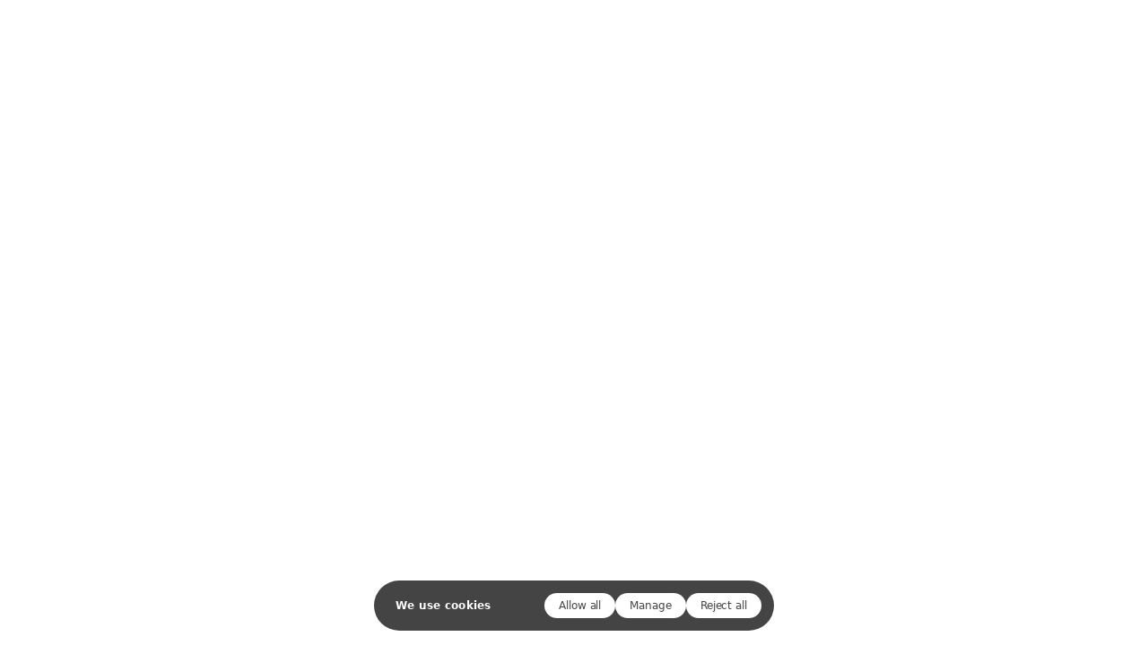

--- FILE ---
content_type: text/html; charset=utf-8
request_url: https://readymag.website/u2349213058/cc/
body_size: 14426
content:
<!doctype html><!-- Designed with Readymag 🧩 --><html class=""><head><meta name="robots" content="noindex,nofollow"/><meta charSet="utf-8"/><meta http-equiv="Content-Type" content="text/html; charset=utf-8"/><meta name="generator" content="Readymag" data-project="4981057" data-user="u2349213058" data-is-exported="false"/><meta name="referrer" content="always"/><meta name="viewport" id="viewport" content="width=device-width,initial-scale=1.0,minimum-scale=1.0,maximum-scale=10.0,minimal-ui"/><meta name="mobile-web-app-capable" content="yes"/><meta name="apple-mobile-web-app-capable" content="yes"/><meta name="apple-mobile-web-app-title" content="Cher Chow"/><link rel="preload" as="style" href="/api/fonts/webtype/css"/><link rel="preload" as="style" href="/api/fonts/typetoday/css"/><link rel="preload" as="style" href="https://fonts.googleapis.com/css?family=Inter:400&amp;subset=latin,vietnamese,khmer,cyrillic-ext,greek-ext,greek,devanagari,latin-ext,cyrillic"/><link rel="icon" href="/dist/img/favicons/favicon.ico" type="image/x-icon"/><link rel="apple-touch-icon-precomposed" sizes="144x144" href="/dist/img/favicons/apple-touch-icon-144x144-precomposed.png"/><link rel="apple-touch-icon-precomposed" sizes="114x114" href="/dist/img/favicons/apple-touch-icon-114x114-precomposed.png"/><link rel="apple-touch-icon-precomposed" sizes="72x72" href="/dist/img/favicons/apple-touch-icon-72x72-precomposed.png"/><link rel="apple-touch-icon-precomposed" href="/dist/img/favicons/apple-touch-icon-precomposed.png"/><link rel="next" href="https://readymag.website/u2349213058/cc/2"/><link rel="canonical" href="https://readymag.website/u2349213058/cc"/><meta content="955357184504374" property="fb:app_id"/><meta content="website" property="og:type"/><meta content="https://readymag.website/4981057/" property="og:url"/><meta name="twitter:card" content="summary_large_image"/><meta name="twitter:site" content="@readymag"/><meta name="description" content="personal science website"/><meta content="Cher Chow" property="og:site_name"/><meta content="https://c-p.rmcdn1.net/66dc8e3667bb60d84485f8b7/4981057/Screenshot-15e38bb9-26e6-48ec-8825-29cf4a272123_readyscr_1024.jpg" property="og:image"/><meta content="Cher Chow | Readymag" property="og:title"/><meta content="personal science website" property="og:description"/><style data-emotion="css-global 1sj8e41">#CybotCookiebotDialog{max-width:unset!important;min-width:unset!important;width:446px!important;left:50%!important;box-shadow:none!important;border:none!important;border-radius:28px!important;background-color:#444!important;padding:14px 14px 14px 24px!important;top:calc(100% - 15.7px)!important;-webkit-transform:translate(-50%, -100%)!important;-moz-transform:translate(-50%, -100%)!important;-ms-transform:translate(-50%, -100%)!important;transform:translate(-50%, -100%)!important;color:white!important;line-height:16px!important;letter-spacing:-0.08px!important;font-weight:500!important;}#CybotCookiebotDialog *{font-size:12px!important;font-family:-apple-system,system-ui,BlinkMacSystemFont,"Segoe UI",Ubuntu,"Fira Sans",Roboto,"Avenir Next","Helvetica Neue",Helvetica,Arial,sans-serif!important;}#CybotCookiebotDialog label{cursor:auto!important;color:#ffffff!important;}.CookieCard button{cursor:auto!important;}#CybotCookiebotDialog[data-template=popup]{background-color:#4f4f4f!important;}#CybotCookiebotDialog h2{font-weight:400!important;font-size:14px!important;letter-spacing:-0.4px!important;margin:0!important;}#CybotCookiebotDialog>div:not(.CybotCookiebotDialogContentWrapper){display:none!important;}#CybotCookiebotDialogBodyButtonsWrapper{-webkit-flex-direction:row!important;-ms-flex-direction:row!important;flex-direction:row!important;}#CybotCookiebotDialogTabContent{margin:0!important;min-width:150px!important;min-height:auto!important;}#CybotCookiebotDialogFooter .CybotCookiebotScrollArea{padding:0!important;}.CybotCookiebotDialogBodyContentHeading{margin:0!important;}.CybotCookiebotScrollContainer{padding:0!important;border:none!important;min-height:auto!important;}.CybotCookiebotDialogBodyButton{white-space:nowrap!important;margin:0!important;border:none!important;border-radius:40px!important;color:#444444!important;background-color:#ffffff!important;padding:8px 16px!important;font-weight:500!important;font-size:12px!important;letter-spacing:-0.08px!important;line-height:12px!important;width:auto!important;}#CybotCookiebotDialogHeader{display:none!important;}.CybotCookiebotDialogBodyBottomWrapper{display:none!important;}.CybotCookiebotScrollbarContainer{display:none!important;}.CybotCookiebotDialogArrow{display:none!important;}.CybotCookiebotDialogContentWrapper{-webkit-align-items:center!important;-webkit-box-align:center!important;-ms-flex-align:center!important;align-items:center!important;-webkit-box-pack:justify;-webkit-justify-content:space-between!important;justify-content:space-between!important;}#CybotCookiebotDialog[data-template=bottom] .CybotCookiebotDialogContentWrapper{-webkit-flex-direction:row!important;-ms-flex-direction:row!important;flex-direction:row!important;margin:0 auto!important;}#CybotCookiebotDialogNav{display:none!important;}.CybotCookiebotFader{display:none!important;}#CybotCookiebotDialogDetailBodyContentCookieContainerTypes{padding:0!important;}.CybotCookiebotDialogDetailBodyContentCookieContainerHeader{-webkit-flex-direction:row-reverse!important;-ms-flex-direction:row-reverse!important;flex-direction:row-reverse!important;gap:8px!important;width:102px!important;-webkit-box-pack:end!important;-ms-flex-pack:end!important;-webkit-justify-content:flex-end!important;justify-content:flex-end!important;-webkit-flex-shrink:0!important;-ms-flex-negative:0!important;flex-shrink:0!important;}#CybotCookiebotDialogDetailBodyContentCookieContainerNecessaryCard{display:-webkit-box!important;display:-webkit-flex!important;display:-ms-flexbox!important;display:flex!important;-webkit-align-items:center!important;-webkit-box-align:center!important;-ms-flex-align:center!important;align-items:center!important;}#CybotCookiebotDialogDetailBodyContentCookieContainerPreferenceCard{display:-webkit-box!important;display:-webkit-flex!important;display:-ms-flexbox!important;display:flex!important;-webkit-align-items:center!important;-webkit-box-align:center!important;-ms-flex-align:center!important;align-items:center!important;}#CybotCookiebotDialogDetailBodyContentCookieContainerStatisticsCard{display:-webkit-box!important;display:-webkit-flex!important;display:-ms-flexbox!important;display:flex!important;-webkit-align-items:center!important;-webkit-box-align:center!important;-ms-flex-align:center!important;align-items:center!important;}#CybotCookiebotDialogDetailBodyContentCookieContainerAdvertisingCard{display:-webkit-box!important;display:-webkit-flex!important;display:-ms-flexbox!important;display:flex!important;-webkit-align-items:center!important;-webkit-box-align:center!important;-ms-flex-align:center!important;align-items:center!important;}#CybotCookiebotDialogDetailBodyContentCookieContainerTypes li:last-child{display:none!important;}.CybotCookiebotDialogDetailBulkConsentCount{display:none!important;}input[type='checkbox'].CybotCookiebotDialogBodyLevelButton+span{-webkit-background-size:20px 20px!important;background-size:20px 20px!important;-webkit-background-position:center!important;background-position:center!important;min-width:20px!important;min-height:20px!important;padding:0!important;background-image:url('data:image/svg+xml,<svg width="20" height="20" viewBox="0 0 20 20" fill="none" xmlns="http://www.w3.org/2000/svg"><circle cx="10" cy="10" r="9.5" stroke="white"/></svg>')!important;}input[type='checkbox'].CybotCookiebotDialogBodyLevelButton:checked+span{background-image:url('data:image/svg+xml,<svg width="20" height="20" viewBox="0 0 20 20" fill="none" xmlns="http://www.w3.org/2000/svg"><circle cx="10" cy="10" r="9.5" stroke="white"/><path fill-rule="evenodd" clip-rule="evenodd" d="M5.70461 10.152C5.48269 10.3739 5.48269 10.7337 5.70461 10.9556L8.10944 13.3604C8.11145 13.3625 8.11349 13.3646 8.11554 13.3666C8.30281 13.5539 8.58825 13.5831 8.80618 13.4544C8.81894 13.4468 8.83147 13.4388 8.84373 13.4301C8.87026 13.4115 8.89555 13.3903 8.91926 13.3666C8.92024 13.3656 8.92121 13.3646 8.92218 13.3637L13.7412 8.54467C13.9631 8.32274 13.9631 7.96293 13.7412 7.74101C13.5192 7.51908 13.1594 7.51908 12.9375 7.74101L8.51742 12.1611L6.50827 10.152C6.28635 9.93003 5.92654 9.93003 5.70461 10.152Z" fill="white"/></svg>')!important;}#CybotCookiebotDialog button:before{display:none!important;}.CookieCard{border:none!important;padding:0!important;height:32px!important;-webkit-align-content:center!important;-ms-flex-line-pack:center!important;align-content:center!important;}.CybotCookiebotDialogBodyLevelButtonSlider:before{display:none!important;}.CybotCookiebotDialogBodyLevelButtonSlider{background-color:unset!important;}.CybotCookiebotDialogBodyLevelButtonSliderWrapper{height:20px!important;position:relative!important;width:20px!important;}.CybotCookiebotDialogDetailBodyContentCookieContainerButton{font-weight:500!important;line-height:16px!important;letter-spacing:-0.08px!important;}.CybotCookiebotDialogDetailBodyContentCookieTypeIntro{padding:0!important;opacity:0!important;}#CybotCookiebotDialogDetailFooter{padding:14px 0!important;letter-spacing:-0.08px!important;line-height:16px!important;}#CybotCookiebotDialogDetailFooter a{color:#fff!important;font-weight:500!important;-webkit-text-decoration:underline!important;text-decoration:underline!important;}#CybotCookiebotDialogTabContentDetails{padding:10px 18px 0 8px!important;}#CybotCookiebotDialog[data-template=popup] #CybotCookiebotDialogFooter{padding:6px 0 10px 8px!important;}#CybotCookiebotDialog[data-template=bottom] #CybotCookiebotDialogFooter{padding:0!important;}#CybotCookiebotDialog[data-template=popup] #CybotCookiebotDialogBodyButtonsWrapper{-webkit-box-pack:start!important;-ms-flex-pack:start!important;-webkit-justify-content:flex-start!important;justify-content:flex-start!important;}#CybotCookiebotDialogDetailCustomHeader{display:-webkit-box;display:-webkit-flex;display:-ms-flexbox;display:flex;-webkit-box-pack:justify;-webkit-justify-content:space-between;justify-content:space-between;margin-bottom:10px!important;}#CybotCookiebotDialogDetailCustomHeaderHideButtonWrapper{border-color:#fff;-webkit-transform:rotate(-225deg);-moz-transform:rotate(-225deg);-ms-transform:rotate(-225deg);transform:rotate(-225deg);border-style:solid;border-width:.15em .15em 0 0;content:"";display:inline-block;height:.7em;left:0;position:relative;top:.1em;width:.7em;cursor:pointer;}.CybotCookiebotDialogDetailBodyContentCookieContainerHeader:hover+.CybotCookiebotDialogDetailBodyContentCookieTypeIntro{opacity:1!important;}#CybotCookiebotDialogBodyContent{padding:0 1.125em 0 0!important;}@media screen and (max-width: 478px){#CybotCookiebotDialogBodyButtonsWrapper{-webkit-box-flex-wrap:wrap!important;-webkit-flex-wrap:wrap!important;-ms-flex-wrap:wrap!important;flex-wrap:wrap!important;row-gap:2px!important;}#CybotCookiebotDialogBodyContent{padding:0 1.125em 20px 0!important;}#CybotCookiebotDialog{width:calc(100% - 22px)!important;left:12px!important;border-radius:12px!important;padding:16px!important;-webkit-transform:translate(0, -100%)!important;-moz-transform:translate(0, -100%)!important;-ms-transform:translate(0, -100%)!important;transform:translate(0, -100%)!important;}#CybotCookiebotDialog[data-template=bottom] .CybotCookiebotDialogContentWrapper{-webkit-flex-direction:column!important;-ms-flex-direction:column!important;flex-direction:column!important;}#CybotCookiebotDialog[data-template=popup]{width:calc(100% - 22px)!important;}.CybotCookiebotDialogDetailBodyContentCookieTypeIntro{margin-top:8px!important;opacity:1!important;display:none!important;}.CookieCard:hover .CybotCookiebotDialogDetailBodyContentCookieTypeIntro{display:block!important;}#CybotCookiebotDialogDetailBodyContentCookieContainerNecessaryCard{-webkit-align-items:flex-start!important;-webkit-box-align:flex-start!important;-ms-flex-align:flex-start!important;align-items:flex-start!important;-webkit-flex-direction:column!important;-ms-flex-direction:column!important;flex-direction:column!important;}#CybotCookiebotDialogDetailBodyContentCookieContainerPreferenceCard{-webkit-align-items:flex-start!important;-webkit-box-align:flex-start!important;-ms-flex-align:flex-start!important;align-items:flex-start!important;-webkit-flex-direction:column!important;-ms-flex-direction:column!important;flex-direction:column!important;}#CybotCookiebotDialogDetailBodyContentCookieContainerStatisticsCard{-webkit-align-items:flex-start!important;-webkit-box-align:flex-start!important;-ms-flex-align:flex-start!important;align-items:flex-start!important;-webkit-flex-direction:column!important;-ms-flex-direction:column!important;flex-direction:column!important;}#CybotCookiebotDialogDetailBodyContentCookieContainerAdvertisingCard{-webkit-align-items:flex-start!important;-webkit-box-align:flex-start!important;-ms-flex-align:flex-start!important;align-items:flex-start!important;-webkit-flex-direction:column!important;-ms-flex-direction:column!important;flex-direction:column!important;}.CookieCard{height:auto!important;}#CybotCookiebotDialogDetailBodyContentCookieContainerTypes li:not(:first-child){margin-top:8px!important;}#CybotCookiebotDialogTabContentDetails{padding:0 2px 0 0!important;}#CybotCookiebotDialog[data-template=popup] #CybotCookiebotDialogFooter{padding:0!important;}}</style><script id="Cookiebot" src="https://consent.cookiebot.com/uc.js" data-cbid="6e5c0531-6704-4d02-a869-9588c5e1412d" async=""></script><script>(()=>{function g(o) {return o.bind(this);}function E() {let o = document.getElementById("CybotCookiebotDialog");if (!o) return;let c = document.getElementById("CybotCookiebotDialogDetailBody"), i = document.createElement("div");i.id = "CybotCookiebotDialogDetailCustomHeader";let l = document.createElement("div");(l.id = "CybotCookiebotDialogDetailCustomHeaderTitle", l.innerText = "We use cookies to personalize your experience");let a = document.createElement("div");(a.id = "CybotCookiebotDialogDetailCustomHeaderHideButtonWrapper", c?.insertBefore(i, c.firstChild), i.appendChild(l), i.appendChild(a), a?.addEventListener("click", p));let k = document.getElementById("CybotCookiebotDialogBodyLevelButtonCustomize"), d = document.getElementById("CybotCookiebotDialogBodyLevelButtonLevelOptinAllowallSelection"), B = document.getElementById("CybotCookiebotDialogBody");function p() {(o.setAttribute("data-template", "bottom"), o?.classList.add("CybotEdge"), k?.classList.remove("CybotCookiebotDialogHide"), d?.classList.add("CybotCookiebotDialogHide"), B?.classList.remove("CybotCookiebotDialogHide"));let e = document.querySelectorAll(".CybotCookiebotScrollContainer.CybotCookiebotDialogActive");for (let t of e) (t?.classList.remove("CybotCookiebotDialogActive"), t?.classList.add("CybotCookiebotDialogHide"));}let s = document.getElementById("CybotCookiebotDialogDetailFooter");s && (s.innerHTML = "See <a href='https://readymag.com/readymag/terms-and-privacy/cookie-policy/' target='_blank'>our full cookie policy</a> by <a href='https://www.cookiebot.com' target='_blank'>Cookiebot</a> (updated September 30, 2024)");let r = document.querySelectorAll(".CybotCookiebotDialogDetailBodyContentCookieContainerButton");if (r) for (let e of r) e.disabled = !0;let m = document.getElementById("CybotCookiebotDialogBodyLevelButtonCustomize");m?.addEventListener("click", u);function u() {m?.removeEventListener("click", u);let e = document.getElementById("CybotCookiebotDialogBodyLevelButtonPreferencesInline");e && (e.checked = !1);let t = document.getElementById("CybotCookiebotDialogBodyLevelButtonStatisticsInline");t && (t.checked = !1);let n = document.getElementById("CybotCookiebotDialogBodyLevelButtonMarketingInline");n && (n.checked = !1);}d?.addEventListener("click", D);function D() {let e = document.getElementById("CybotCookiebotDialogBodyLevelButtonPreferencesInline"), t = document.getElementById("CybotCookiebotDialogBodyLevelButtonPreferences");e && t && (t.checked = e.checked);let n = document.getElementById("CybotCookiebotDialogBodyLevelButtonStatisticsInline"), C = document.getElementById("CybotCookiebotDialogBodyLevelButtonStatistics");n && C && (C.checked = n.checked);let y = document.getElementById("CybotCookiebotDialogBodyLevelButtonMarketingInline"), b = document.getElementById("CybotCookiebotDialogBodyLevelButtonMarketing");y && b && (b.checked = y.checked);}}function L() {window.addEventListener("CookiebotOnDialogDisplay", E, !1);}var v = g(L);v()})();</script><script type="application/json" data-content="{&quot;publicPath&quot;:&quot;https://st-p.rmcdn1.net/193e4af2/dist&quot;,&quot;project&quot;:{&quot;isProjectEmailPrivate&quot;:{&quot;isEnabled&quot;:false,&quot;allowedEmails&quot;:[],&quot;allowedDomains&quot;:[]},&quot;opts&quot;:{&quot;arrows&quot;:false,&quot;menubutton&quot;:false,&quot;sharebutton&quot;:false,&quot;pagecounter&quot;:false,&quot;endpage&quot;:false,&quot;endpagetype&quot;:&quot;join&quot;,&quot;viewertype&quot;:&quot;horizontal&quot;,&quot;slidein&quot;:false,&quot;scalewidth&quot;:3600,&quot;projectinfo&quot;:false,&quot;hidden&quot;:true,&quot;allowindex&quot;:false,&quot;scalableviewer&quot;:true,&quot;lqip&quot;:false,&quot;useCustomCursor&quot;:false,&quot;controlsontop&quot;:false,&quot;phoneVerticalAlign&quot;:&quot;top&quot;,&quot;branding&quot;:false},&quot;textStyles&quot;:{&quot;global&quot;:[],&quot;project&quot;:[{&quot;name&quot;:&quot;style-3d8a051c-71a6-4437-94a8-6521345e7fb3&quot;,&quot;label&quot;:&quot;H1&quot;,&quot;tag&quot;:&quot;h1&quot;,&quot;cssProperties&quot;:{&quot;color&quot;:&quot;22222264&quot;,&quot;fontFamily&quot;:&quot;Roboto&quot;,&quot;fontStyle&quot;:&quot;normal&quot;,&quot;textAlign&quot;:&quot;left&quot;,&quot;fontSize&quot;:48,&quot;fontWeight&quot;:700,&quot;letterSpacing&quot;:0,&quot;lineHeight&quot;:60,&quot;paddingTop&quot;:0,&quot;paddingRight&quot;:0,&quot;paddingBottom&quot;:0,&quot;paddingLeft&quot;:0},&quot;_id&quot;:&quot;66dc8e63e5aac95fc9be301d&quot;},{&quot;name&quot;:&quot;style-051cb170-92ac-4565-a07d-ba40d50abb6a&quot;,&quot;label&quot;:&quot;H2&quot;,&quot;tag&quot;:&quot;h2&quot;,&quot;cssProperties&quot;:{&quot;color&quot;:&quot;22222264&quot;,&quot;fontFamily&quot;:&quot;Georgia&quot;,&quot;fontStyle&quot;:&quot;normal&quot;,&quot;textAlign&quot;:&quot;left&quot;,&quot;fontSize&quot;:24,&quot;fontWeight&quot;:400,&quot;letterSpacing&quot;:0,&quot;lineHeight&quot;:30,&quot;paddingTop&quot;:0,&quot;paddingRight&quot;:0,&quot;paddingBottom&quot;:0,&quot;paddingLeft&quot;:0},&quot;_id&quot;:&quot;66dc8e63e5aac95fc9be301e&quot;},{&quot;name&quot;:&quot;style-7c2f60f5-81d9-46fc-9cc8-d682daf67e79&quot;,&quot;label&quot;:&quot;Text&quot;,&quot;tag&quot;:&quot;p&quot;,&quot;cssProperties&quot;:{&quot;color&quot;:&quot;22222264&quot;,&quot;fontFamily&quot;:&quot;Georgia&quot;,&quot;fontStyle&quot;:&quot;normal&quot;,&quot;textAlign&quot;:&quot;left&quot;,&quot;fontSize&quot;:18,&quot;fontWeight&quot;:400,&quot;letterSpacing&quot;:0,&quot;lineHeight&quot;:23,&quot;paddingTop&quot;:0,&quot;paddingRight&quot;:0,&quot;paddingBottom&quot;:0,&quot;paddingLeft&quot;:0},&quot;_id&quot;:&quot;66dc8e63e5aac95fc9be301f&quot;},{&quot;name&quot;:&quot;style-00819813-7672-4091-9adf-ae4a801116b5&quot;,&quot;label&quot;:&quot;Caption&quot;,&quot;tag&quot;:&quot;p&quot;,&quot;cssProperties&quot;:{&quot;color&quot;:&quot;22222232&quot;,&quot;fontFamily&quot;:&quot;Georgia&quot;,&quot;fontStyle&quot;:&quot;italic&quot;,&quot;textAlign&quot;:&quot;left&quot;,&quot;fontSize&quot;:14,&quot;lineHeight&quot;:18,&quot;letterSpacing&quot;:0,&quot;fontWeight&quot;:400,&quot;paddingTop&quot;:0,&quot;paddingRight&quot;:0,&quot;paddingBottom&quot;:0,&quot;paddingLeft&quot;:0},&quot;_id&quot;:&quot;66dc8e63e5aac95fc9be3020&quot;}]},&quot;listStyles&quot;:{&quot;global&quot;:[],&quot;project&quot;:[]},&quot;linkStyles&quot;:{&quot;global&quot;:[],&quot;project&quot;:[{&quot;style&quot;:{&quot;link&quot;:{&quot;textColor&quot;:&quot;2771E664&quot;,&quot;type&quot;:&quot;Solid&quot;,&quot;color&quot;:&quot;2771E664&quot;,&quot;size&quot;:1,&quot;padding&quot;:0},&quot;hover&quot;:{&quot;textColor&quot;:&quot;004CFF64&quot;,&quot;type&quot;:&quot;Solid&quot;,&quot;color&quot;:&quot;004CFF64&quot;,&quot;size&quot;:3,&quot;padding&quot;:0},&quot;current&quot;:{&quot;textColor&quot;:&quot;0080FF64&quot;,&quot;type&quot;:&quot;None&quot;,&quot;color&quot;:&quot;0080FF64&quot;,&quot;size&quot;:1,&quot;padding&quot;:0}},&quot;name&quot;:&quot;link-1&quot;,&quot;label&quot;:&quot;Default Link Style&quot;,&quot;_id&quot;:&quot;66dcc01c80d4b6089197ec08&quot;},{&quot;style&quot;:{&quot;link&quot;:{&quot;textColor&quot;:&quot;2771E664&quot;,&quot;type&quot;:&quot;None&quot;,&quot;color&quot;:&quot;00000064&quot;,&quot;size&quot;:1,&quot;padding&quot;:0},&quot;hover&quot;:{&quot;textColor&quot;:&quot;004CFF50&quot;,&quot;type&quot;:&quot;None&quot;,&quot;color&quot;:&quot;00000064&quot;,&quot;size&quot;:1,&quot;padding&quot;:0},&quot;current&quot;:{&quot;textColor&quot;:&quot;00000064&quot;,&quot;type&quot;:&quot;Solid&quot;,&quot;color&quot;:&quot;00000064&quot;,&quot;size&quot;:1,&quot;padding&quot;:0}},&quot;name&quot;:&quot;link-style-2b092103-6ba9-41d6-86ce-cc43cd2a0e17&quot;,&quot;label&quot;:&quot;New Style&quot;,&quot;_id&quot;:&quot;66dcd0ab35a714c654c38efd&quot;},{&quot;style&quot;:{&quot;link&quot;:{&quot;textColor&quot;:&quot;00000064&quot;,&quot;type&quot;:&quot;None&quot;,&quot;color&quot;:&quot;00000064&quot;,&quot;size&quot;:1,&quot;padding&quot;:0},&quot;hover&quot;:{&quot;textColor&quot;:&quot;00000046&quot;,&quot;type&quot;:&quot;Solid&quot;,&quot;color&quot;:&quot;00000064&quot;,&quot;size&quot;:1,&quot;padding&quot;:0},&quot;current&quot;:{&quot;textColor&quot;:&quot;00000064&quot;,&quot;type&quot;:&quot;Solid&quot;,&quot;color&quot;:&quot;00000064&quot;,&quot;size&quot;:1,&quot;padding&quot;:0}},&quot;name&quot;:&quot;link-style-77fab591-ba46-4a28-bef2-7b63966239f2&quot;,&quot;label&quot;:&quot;footer link&quot;,&quot;_id&quot;:&quot;62ad973ca8915b0039c050a0&quot;}]},&quot;_id&quot;:&quot;66ef47914f35de47c0afdaf4&quot;,&quot;num_id&quot;:4981057,&quot;__v&quot;:0,&quot;allow_iframe_embed&quot;:false,&quot;categories&quot;:[],&quot;changed&quot;:false,&quot;coverPid&quot;:&quot;66dc8e616af95ef11edd62db&quot;,&quot;creation_date&quot;:&quot;2024-09-07T17:33:21.140Z&quot;,&quot;description&quot;:&quot;personal science website&quot;,&quot;desktopWidth&quot;:1400,&quot;edit_params&quot;:{&quot;fonts&quot;:[{&quot;provider&quot;:&quot;system&quot;,&quot;css_name&quot;:&quot;Arial&quot;,&quot;name&quot;:&quot;Arial&quot;,&quot;variations&quot;:[&quot;n4&quot;,&quot;i4&quot;,&quot;n7&quot;,&quot;i7&quot;]},{&quot;provider&quot;:&quot;system&quot;,&quot;css_name&quot;:&quot;Courier New&quot;,&quot;name&quot;:&quot;Courier New&quot;,&quot;variations&quot;:[&quot;n4&quot;,&quot;i4&quot;,&quot;n7&quot;,&quot;i7&quot;],&quot;hidden&quot;:true},{&quot;provider&quot;:&quot;system&quot;,&quot;css_name&quot;:&quot;Georgia&quot;,&quot;name&quot;:&quot;Georgia&quot;,&quot;variations&quot;:[&quot;n4&quot;,&quot;i4&quot;,&quot;n7&quot;,&quot;i7&quot;],&quot;hidden&quot;:true},{&quot;provider&quot;:&quot;system&quot;,&quot;css_name&quot;:&quot;Times New Roman&quot;,&quot;name&quot;:&quot;Times New Roman&quot;,&quot;variations&quot;:[&quot;n4&quot;,&quot;i4&quot;,&quot;n7&quot;,&quot;i7&quot;],&quot;hidden&quot;:true},{&quot;provider&quot;:&quot;system&quot;,&quot;css_name&quot;:&quot;Trebuchet MS&quot;,&quot;name&quot;:&quot;Trebuchet MS&quot;,&quot;variations&quot;:[&quot;n4&quot;,&quot;i4&quot;,&quot;n7&quot;,&quot;i7&quot;],&quot;hidden&quot;:true},{&quot;provider&quot;:&quot;system&quot;,&quot;css_name&quot;:&quot;Verdana&quot;,&quot;name&quot;:&quot;Verdana&quot;,&quot;variations&quot;:[&quot;n4&quot;,&quot;i4&quot;,&quot;n7&quot;,&quot;i7&quot;],&quot;hidden&quot;:true},{&quot;provider&quot;:&quot;system&quot;,&quot;css_name&quot;:&quot;Tahoma&quot;,&quot;name&quot;:&quot;Tahoma&quot;,&quot;variations&quot;:[&quot;n4&quot;,&quot;n7&quot;],&quot;hidden&quot;:true},{&quot;provider&quot;:&quot;google&quot;,&quot;css_name&quot;:&quot;Inter&quot;,&quot;name&quot;:&quot;Inter&quot;,&quot;variations&quot;:[&quot;n4&quot;]},{&quot;provider&quot;:&quot;typekit&quot;,&quot;css_name&quot;:&quot;wbqb&quot;,&quot;name&quot;:&quot;BD Supper&quot;,&quot;variations&quot;:[&quot;n7&quot;,&quot;n4&quot;]}],&quot;paragraph_styles&quot;:[],&quot;link_styles&quot;:[]},&quot;first_published&quot;:&quot;2024-09-21T22:23:53.234Z&quot;,&quot;hasSummary&quot;:true,&quot;hasTextWidgetsV3&quot;:true,&quot;hasWidgetsWithVerticalOnscrollAnimation&quot;:true,&quot;hasYoutube&quot;:false,&quot;isArchived&quot;:false,&quot;isPrivatePages&quot;:false,&quot;is_mag_use_minimal_viewport&quot;:true,&quot;is_mag_use_page_order&quot;:true,&quot;is_private&quot;:false,&quot;is_published&quot;:true,&quot;last_changed&quot;:&quot;2024-09-24T20:10:52.750Z&quot;,&quot;last_published&quot;:&quot;2024-09-21T22:24:17.069Z&quot;,&quot;last_unpublished&quot;:&quot;2024-09-21T22:24:07.995Z&quot;,&quot;likers&quot;:[],&quot;master_share_pid&quot;:null,&quot;pages&quot;:[{&quot;_id&quot;:&quot;66dc8e616af95ef11edd62db&quot;,&quot;mid&quot;:&quot;66dc8e616af95ef11edd62d6&quot;,&quot;num&quot;:1,&quot;type&quot;:&quot;scroll&quot;,&quot;height&quot;:2613,&quot;hidden&quot;:false,&quot;isPrivate&quot;:false,&quot;sectionscroll&quot;:false,&quot;used_autolayout&quot;:true,&quot;arrows_color&quot;:&quot;white&quot;,&quot;num_id&quot;:23263122,&quot;screenshot&quot;:&quot;https://c-p.rmcdn1.net/66dc8e3667bb60d84485f8b7/4981057/Screenshot-15e38bb9-26e6-48ec-8825-29cf4a272123_readyscr.jpg&quot;,&quot;viewport_phone_portrait&quot;:{&quot;enabled&quot;:true,&quot;screenshot&quot;:&quot;https://c-p.rmcdn1.net/66dc8e3667bb60d84485f8b7/4981057/Screenshot-8feafba8-29d6-42ce-920e-7cf048b0b414.jpg&quot;,&quot;height&quot;:3136,&quot;type&quot;:&quot;scroll&quot;},&quot;parentPage&quot;:null,&quot;children&quot;:[],&quot;pagePath&quot;:&quot;1&quot;,&quot;pageNestedNum&quot;:&quot;1&quot;,&quot;htmlUrl&quot;:&quot;https://c-p.rmcdn1.net/66dc8e3667bb60d84485f8b7/4981057/HtmlSnippet-59842330-430d-4fc5-afc0-c0c701a58696.html&quot;},{&quot;_id&quot;:&quot;66e801b9814f451d9c95e0d1&quot;,&quot;mid&quot;:&quot;66dc8e616af95ef11edd62d6&quot;,&quot;num&quot;:2,&quot;type&quot;:&quot;scroll&quot;,&quot;height&quot;:729,&quot;hidden&quot;:false,&quot;isPrivate&quot;:false,&quot;sectionscroll&quot;:false,&quot;used_autolayout&quot;:false,&quot;arrows_color&quot;:&quot;white&quot;,&quot;num_id&quot;:23337775,&quot;parentPage&quot;:null,&quot;screenshot&quot;:&quot;https://c-p.rmcdn1.net/66dc8e3667bb60d84485f8b7/4981057/Screenshot-346f2665-9f1b-472e-84e7-ec3c8fcaf19e_readyscr.jpg&quot;,&quot;viewport_phone_portrait&quot;:{&quot;enabled&quot;:true,&quot;screenshot&quot;:&quot;https://c-p.rmcdn1.net/66dc8e3667bb60d84485f8b7/4981057/Screenshot-e00c2aff-46da-4d7e-8820-8349337c2cff.jpg&quot;,&quot;height&quot;:1946,&quot;type&quot;:&quot;scroll&quot;},&quot;children&quot;:[],&quot;pagePath&quot;:&quot;2&quot;,&quot;pageNestedNum&quot;:&quot;2&quot;,&quot;htmlUrl&quot;:&quot;https://c-p.rmcdn1.net/66dc8e3667bb60d84485f8b7/4981057/HtmlSnippet-847ed216-d6c1-47f9-a372-accb982356f2.html&quot;}],&quot;pages_count&quot;:2,&quot;pass_last_changed&quot;:&quot;2024-09-05T14:38:00.288Z&quot;,&quot;phoneWidth&quot;:320,&quot;prevPubVersionId&quot;:&quot;66f31c8b49a720aab14d3d24&quot;,&quot;published&quot;:&quot;2024-09-21T22:24:17.069Z&quot;,&quot;selected_for_featured&quot;:0,&quot;setForRemoval&quot;:false,&quot;showAsNew&quot;:false,&quot;submitted_for_featured&quot;:0,&quot;tags&quot;:[],&quot;title&quot;:&quot;Cher Chow&quot;,&quot;typekit_url&quot;:&quot;https://use.typekit.net/ik/NKPcTE5K3PocUBURe4a0NKUv5IvA-_PzF7CTZ6fp4bwfeR3J1SZMI6vUw29aFQjuWDbo52I3FQS-MfJIih4UjKGHfFYNMyMMeMS6MPGHfFONMyMMeMb6MZMgDd1wl3j.js&quot;,&quot;updated&quot;:&quot;2024-09-24T20:10:53.198Z&quot;,&quot;uri&quot;:&quot;cc&quot;,&quot;usedWidgetTypes&quot;:[&quot;background&quot;,&quot;picture&quot;,&quot;text&quot;,&quot;shape&quot;,&quot;button&quot;],&quot;used_custom_fonts&quot;:[],&quot;used_google_fonts&quot;:[{&quot;id&quot;:&quot;Inter&quot;,&quot;variations&quot;:[&quot;n4&quot;]}],&quot;used_typekit_fonts&quot;:[{&quot;id&quot;:&quot;wbqb&quot;,&quot;variations&quot;:[&quot;n7&quot;,&quot;n4&quot;],&quot;subset&quot;:&quot;all&quot;,&quot;css_name&quot;:&quot;wbqb&quot;}],&quot;used_typetoday_fonts&quot;:[],&quot;used_webtype_fonts&quot;:[],&quot;user&quot;:{&quot;_id&quot;:&quot;66dc8e3667bb60d84485f8b7&quot;,&quot;uri&quot;:&quot;u2349213058&quot;,&quot;num_id&quot;:2349213058,&quot;permissions&quot;:{&quot;can_make_mag_private_by_email&quot;:false,&quot;can_use_analytics&quot;:false,&quot;must_show_branding&quot;:true,&quot;can_use_gtm&quot;:false,&quot;white_label&quot;:false,&quot;can_use_custom_analytics&quot;:false,&quot;can_use_beta_testing&quot;:false,&quot;can_use_e_commerce&quot;:false,&quot;can_use_forms_file_upload&quot;:false,&quot;forms_file_upload_limit&quot;:0,&quot;forms_file_upload_count&quot;:1,&quot;allow_index&quot;:false,&quot;can_use_iframe&quot;:false}},&quot;version&quot;:2,&quot;widgetAddCounter&quot;:119,&quot;hasAnimations&quot;:true,&quot;usedAnimationTypes&quot;:{&quot;scroll&quot;:true,&quot;hover&quot;:true},&quot;cover&quot;:&quot;https://c-p.rmcdn1.net/66dc8e3667bb60d84485f8b7/4981057/Screenshot-15e38bb9-26e6-48ec-8825-29cf4a272123_readyscr.jpg&quot;,&quot;must_show_branding&quot;:true,&quot;isInternal&quot;:false},&quot;isDomainViewer&quot;:false,&quot;domainForUser&quot;:false,&quot;homepageRewrite&quot;:false,&quot;isDownloadedSource&quot;:false,&quot;exportBasePath&quot;:&quot;&quot;}" id="__RM_PROPS__"></script><script>
          var RM = window.RM = window.RM || {};
          try { if (document.domain) document.domain = document.domain; } catch (e) { }
          window.ServerData = {"mags":{"mag":{"isProjectEmailPrivate":{"isEnabled":false,"allowedEmails":[],"allowedDomains":[]},"opts":{"arrows":false,"menubutton":false,"sharebutton":false,"pagecounter":false,"endpage":false,"endpagetype":"join","viewertype":"horizontal","slidein":false,"scalewidth":3600,"projectinfo":false,"hidden":true,"allowindex":false,"scalableviewer":true,"lqip":false,"useCustomCursor":false,"controlsontop":false,"phoneVerticalAlign":"top","branding":false},"textStyles":{"global":[],"project":[{"name":"style-3d8a051c-71a6-4437-94a8-6521345e7fb3","label":"H1","tag":"h1","cssProperties":{"color":"22222264","fontFamily":"Roboto","fontStyle":"normal","textAlign":"left","fontSize":48,"fontWeight":700,"letterSpacing":0,"lineHeight":60,"paddingTop":0,"paddingRight":0,"paddingBottom":0,"paddingLeft":0},"_id":"66dc8e63e5aac95fc9be301d"},{"name":"style-051cb170-92ac-4565-a07d-ba40d50abb6a","label":"H2","tag":"h2","cssProperties":{"color":"22222264","fontFamily":"Georgia","fontStyle":"normal","textAlign":"left","fontSize":24,"fontWeight":400,"letterSpacing":0,"lineHeight":30,"paddingTop":0,"paddingRight":0,"paddingBottom":0,"paddingLeft":0},"_id":"66dc8e63e5aac95fc9be301e"},{"name":"style-7c2f60f5-81d9-46fc-9cc8-d682daf67e79","label":"Text","tag":"p","cssProperties":{"color":"22222264","fontFamily":"Georgia","fontStyle":"normal","textAlign":"left","fontSize":18,"fontWeight":400,"letterSpacing":0,"lineHeight":23,"paddingTop":0,"paddingRight":0,"paddingBottom":0,"paddingLeft":0},"_id":"66dc8e63e5aac95fc9be301f"},{"name":"style-00819813-7672-4091-9adf-ae4a801116b5","label":"Caption","tag":"p","cssProperties":{"color":"22222232","fontFamily":"Georgia","fontStyle":"italic","textAlign":"left","fontSize":14,"lineHeight":18,"letterSpacing":0,"fontWeight":400,"paddingTop":0,"paddingRight":0,"paddingBottom":0,"paddingLeft":0},"_id":"66dc8e63e5aac95fc9be3020"}]},"listStyles":{"global":[],"project":[]},"linkStyles":{"global":[],"project":[{"style":{"link":{"textColor":"2771E664","type":"Solid","color":"2771E664","size":1,"padding":0},"hover":{"textColor":"004CFF64","type":"Solid","color":"004CFF64","size":3,"padding":0},"current":{"textColor":"0080FF64","type":"None","color":"0080FF64","size":1,"padding":0}},"name":"link-1","label":"Default Link Style","_id":"66dcc01c80d4b6089197ec08"},{"style":{"link":{"textColor":"2771E664","type":"None","color":"00000064","size":1,"padding":0},"hover":{"textColor":"004CFF50","type":"None","color":"00000064","size":1,"padding":0},"current":{"textColor":"00000064","type":"Solid","color":"00000064","size":1,"padding":0}},"name":"link-style-2b092103-6ba9-41d6-86ce-cc43cd2a0e17","label":"New Style","_id":"66dcd0ab35a714c654c38efd"},{"style":{"link":{"textColor":"00000064","type":"None","color":"00000064","size":1,"padding":0},"hover":{"textColor":"00000046","type":"Solid","color":"00000064","size":1,"padding":0},"current":{"textColor":"00000064","type":"Solid","color":"00000064","size":1,"padding":0}},"name":"link-style-77fab591-ba46-4a28-bef2-7b63966239f2","label":"footer link","_id":"62ad973ca8915b0039c050a0"}]},"_id":"66ef47914f35de47c0afdaf4","num_id":4981057,"__v":0,"aboveAllWidgets":[],"allow_iframe_embed":false,"categories":[],"changed":false,"ci_body_bottom":"","ci_body_top":"","ci_css":"","ci_head":"","coverPid":"66dc8e616af95ef11edd62db","creation_date":"2024-09-07T17:33:21.140Z","description":"personal science website","desktopWidth":1400,"edit_params":{"fonts":[{"provider":"system","css_name":"Arial","name":"Arial","variations":["n4","i4","n7","i7"]},{"provider":"system","css_name":"Courier New","name":"Courier New","variations":["n4","i4","n7","i7"],"hidden":true},{"provider":"system","css_name":"Georgia","name":"Georgia","variations":["n4","i4","n7","i7"],"hidden":true},{"provider":"system","css_name":"Times New Roman","name":"Times New Roman","variations":["n4","i4","n7","i7"],"hidden":true},{"provider":"system","css_name":"Trebuchet MS","name":"Trebuchet MS","variations":["n4","i4","n7","i7"],"hidden":true},{"provider":"system","css_name":"Verdana","name":"Verdana","variations":["n4","i4","n7","i7"],"hidden":true},{"provider":"system","css_name":"Tahoma","name":"Tahoma","variations":["n4","n7"],"hidden":true},{"provider":"google","css_name":"Inter","name":"Inter","variations":["n4"]},{"provider":"typekit","css_name":"wbqb","name":"BD Supper","variations":["n7","n4"]}],"paragraph_styles":[],"link_styles":[]},"first_published":"2024-09-21T22:23:53.234Z","globalWidgets":[],"hasSummary":true,"hasTextWidgetsV3":true,"hasWidgetsWithVerticalOnscrollAnimation":true,"hasYoutube":false,"isArchived":false,"isPrivatePages":false,"is_mag_use_minimal_viewport":true,"is_mag_use_page_order":true,"is_private":false,"is_published":true,"last_changed":"2024-09-24T20:10:52.750Z","last_published":"2024-09-21T22:24:17.069Z","last_unpublished":"2024-09-21T22:24:07.995Z","likers":[],"master_share_pid":null,"pages":[{"_id":"66dc8e616af95ef11edd62db","mid":"66dc8e616af95ef11edd62d6","wids":["66dc8e616af95ef11edd62e0","66dcb82b8ccaec19a8a16485","66dcb880b783d6758ba5fd8d","66dcba2c325c825772f4f559","66dcbbc6e5aac95fc9c0fd62","66dccb6fb4b2638ca80b8592","66dcccfe3d0f604a5434e913","66dccd23c3751133f8164e69","66dccd2b3ab0e6a9b5d66170","66dccd465ae81254f55b1419","66dccd5cb783d6758ba8169d","66dcd1d62f75fc0f97e48238","66dcd1f83140b5249bf97b3b","66eead066ac0f34d64b5ec20","66ef280125d5faf23e93cbf2","66ef2d71da90cb9a555ebad9","66ef2e24fca189ed4dcc6010","66ef2e377c9cc3c128194e69","66ef315a1f8a80df542227f5","66ef320f1bf06787c54c7435","66ef321fda90cb9a555f0911","66ef33bf3e9f524910133d63","66ef357822ceb5364392a996","66f3170fb555a1beb5a30243","66f3170fe961975c3f3ad02e","66f3170f3dc7774ef671ccfd","66f31710fd60aa2f9de5ffb6","66f31710301fe376fdce4fa5","66f31710c10ed345d6029120","66f31710f21399803126c454","66f317109679d6ad4c338f09","66f31711f0665cce42ed9fd4"],"order":{"default":{"aboveAll":[],"frontFixed":[],"normal":[["66f31711f0665cce42ed9fd4","66f317109679d6ad4c338f09","66f31710f21399803126c454","66f31710c10ed345d6029120","66f31710301fe376fdce4fa5","66f31710fd60aa2f9de5ffb6"],"66f3170f3dc7774ef671ccfd","66f3170fe961975c3f3ad02e","66f3170fb555a1beb5a30243","66ef357822ceb5364392a996","66ef33bf3e9f524910133d63","66ef321fda90cb9a555f0911","66ef320f1bf06787c54c7435","66ef315a1f8a80df542227f5",["66dccd5cb783d6758ba8169d","66dccd465ae81254f55b1419","66dccd2b3ab0e6a9b5d66170","66dccd23c3751133f8164e69","66dcccfe3d0f604a5434e913","66dccb6fb4b2638ca80b8592"],"66ef2e377c9cc3c128194e69","66ef2e24fca189ed4dcc6010","66ef2d71da90cb9a555ebad9","66ef280125d5faf23e93cbf2","66eead066ac0f34d64b5ec20","66dcd1f83140b5249bf97b3b","66dcd1d62f75fc0f97e48238",["66dcbbc6e5aac95fc9c0fd62"],["66dcb880b783d6758ba5fd8d","66dcb82b8ccaec19a8a16485"],"66dcba2c325c825772f4f559"],"backFixed":[]},"phone_portrait":{"aboveAll":[],"frontFixed":[],"normal":[["66f3170f3dc7774ef671ccfd","66f3170fe961975c3f3ad02e","66f3170fb555a1beb5a30243","66f31711f0665cce42ed9fd4","66f317109679d6ad4c338f09","66f31710f21399803126c454","66f31710c10ed345d6029120","66f31710301fe376fdce4fa5","66f31710fd60aa2f9de5ffb6"],["66ef357822ceb5364392a996","66ef280125d5faf23e93cbf2"],"66ef33bf3e9f524910133d63","66ef321fda90cb9a555f0911","66ef320f1bf06787c54c7435","66ef315a1f8a80df542227f5",["66dccd5cb783d6758ba8169d","66dccd465ae81254f55b1419","66dccd2b3ab0e6a9b5d66170","66dccd23c3751133f8164e69","66dcccfe3d0f604a5434e913","66dccb6fb4b2638ca80b8592"],"66ef2e377c9cc3c128194e69","66ef2e24fca189ed4dcc6010","66ef2d71da90cb9a555ebad9","66eead066ac0f34d64b5ec20","66dcd1f83140b5249bf97b3b","66dcd1d62f75fc0f97e48238","66dcbbc6e5aac95fc9c0fd62",["66dcb880b783d6758ba5fd8d","66dcb82b8ccaec19a8a16485"],"66dcba2c325c825772f4f559"],"backFixed":[]},"tablet_portrait":{"aboveAll":[],"frontFixed":[],"normal":[["66dcb880b783d6758ba5fd8d","66dcb82b8ccaec19a8a16485"]],"backFixed":[]}},"num":1,"type":"scroll","height":2613,"hidden":false,"isPrivate":false,"sectionscroll":false,"used_autolayout":true,"arrows_color":"white","num_id":23263122,"screenshot":"https://c-p.rmcdn1.net/66dc8e3667bb60d84485f8b7/4981057/Screenshot-15e38bb9-26e6-48ec-8825-29cf4a272123_readyscr.jpg","viewport_phone_portrait":{"enabled":true,"screenshot":"https://c-p.rmcdn1.net/66dc8e3667bb60d84485f8b7/4981057/Screenshot-8feafba8-29d6-42ce-920e-7cf048b0b414.jpg","height":3136,"type":"scroll"},"parentPage":null,"children":[],"pagePath":"1","pageNestedNum":"1","htmlUrl":"https://c-p.rmcdn1.net/66dc8e3667bb60d84485f8b7/4981057/HtmlSnippet-59842330-430d-4fc5-afc0-c0c701a58696.html"},{"_id":"66e801b9814f451d9c95e0d1","mid":"66dc8e616af95ef11edd62d6","wids":["66e801b9814f451d9c95e0d4","66ef3696b40ea540ce444214","66ef36973e9f524910136f46","66ef372df79a60a0575b1600","66ef38a6b40ea540ce4462e4","66ef3a01da90cb9a555f927a","66ef3add14ead8195b1776b3","66ef41f694eb596824f1892a","66ef4e221bf06787c54e29bf"],"order":{"default":{"aboveAll":[],"frontFixed":[],"normal":["66ef41f694eb596824f1892a","66ef3add14ead8195b1776b3","66ef3a01da90cb9a555f927a","66ef38a6b40ea540ce4462e4",["66ef36973e9f524910136f46","66ef3696b40ea540ce444214"],"66ef372df79a60a0575b1600"],"backFixed":[]},"phone_portrait":{"aboveAll":[],"frontFixed":[],"normal":[["66ef36973e9f524910136f46","66ef3696b40ea540ce444214"],"66ef41f694eb596824f1892a","66ef3add14ead8195b1776b3",["66ef3a01da90cb9a555f927a"],"66ef38a6b40ea540ce4462e4","66ef372df79a60a0575b1600"],"backFixed":[]},"tablet_portrait":{"aboveAll":[],"frontFixed":[],"normal":[["66ef36973e9f524910136f46","66ef3696b40ea540ce444214"]],"backFixed":[]}},"num":2,"type":"scroll","height":729,"hidden":false,"isPrivate":false,"sectionscroll":false,"used_autolayout":false,"arrows_color":"white","num_id":23337775,"parentPage":null,"screenshot":"https://c-p.rmcdn1.net/66dc8e3667bb60d84485f8b7/4981057/Screenshot-346f2665-9f1b-472e-84e7-ec3c8fcaf19e_readyscr.jpg","viewport_phone_portrait":{"enabled":true,"screenshot":"https://c-p.rmcdn1.net/66dc8e3667bb60d84485f8b7/4981057/Screenshot-e00c2aff-46da-4d7e-8820-8349337c2cff.jpg","height":1946,"type":"scroll"},"children":[],"pagePath":"2","pageNestedNum":"2","htmlUrl":"https://c-p.rmcdn1.net/66dc8e3667bb60d84485f8b7/4981057/HtmlSnippet-847ed216-d6c1-47f9-a372-accb982356f2.html"}],"pages_count":2,"pass_last_changed":"2024-09-05T14:38:00.288Z","phoneWidth":320,"prevPubVersionId":"66f31c8b49a720aab14d3d24","published":"2024-09-21T22:24:17.069Z","selected_for_featured":0,"setForRemoval":false,"showAsNew":false,"submitted_for_featured":0,"tags":[],"title":"Cher Chow","typekit_url":"https://use.typekit.net/ik/NKPcTE5K3PocUBURe4a0NKUv5IvA-_PzF7CTZ6fp4bwfeR3J1SZMI6vUw29aFQjuWDbo52I3FQS-MfJIih4UjKGHfFYNMyMMeMS6MPGHfFONMyMMeMb6MZMgDd1wl3j.js","updated":"2024-09-24T20:10:53.198Z","uri":"cc","usedWidgetTypes":["background","picture","text","shape","button"],"used_custom_fonts":[],"used_google_fonts":[{"id":"Inter","variations":["n4"]}],"used_typekit_fonts":[{"id":"wbqb","variations":["n7","n4"],"subset":"all","css_name":"wbqb"}],"used_typetoday_fonts":[],"used_webtype_fonts":[],"user":{"_id":"66dc8e3667bb60d84485f8b7","uri":"u2349213058","num_id":2349213058,"permissions":{"can_make_mag_private_by_email":false,"can_use_analytics":false,"must_show_branding":true,"can_use_gtm":false,"white_label":false,"can_use_custom_analytics":false,"can_use_beta_testing":false,"can_use_e_commerce":false,"can_use_forms_file_upload":false,"forms_file_upload_limit":0,"forms_file_upload_count":1,"allow_index":false,"can_use_iframe":false}},"version":2,"widgetAddCounter":119,"hasAnimations":true,"usedAnimationTypes":{"scroll":true,"hover":true},"cover":"https://c-p.rmcdn1.net/66dc8e3667bb60d84485f8b7/4981057/Screenshot-15e38bb9-26e6-48ec-8825-29cf4a272123_readyscr.jpg","must_show_branding":true,"isInternal":false,"templateSet":null}},"userPermissions":{"can_make_mag_private_by_email":false,"can_use_analytics":false,"must_show_branding":true,"can_use_gtm":false,"white_label":false,"can_use_custom_analytics":false,"can_use_beta_testing":false,"can_use_e_commerce":false,"can_use_forms_file_upload":false,"forms_file_upload_limit":0,"forms_file_upload_count":1,"allow_index":false,"can_use_iframe":false},"stripe_live":true,"fonts":{"webtype":"/api/fonts/webtype/css","typetoday":"/api/fonts/typetoday/css","google":["https://fonts.googleapis.com/css?family=Inter:400\u0026subset=latin,vietnamese,khmer,cyrillic-ext,greek-ext,greek,devanagari,latin-ext,cyrillic"]},"featureFlags":{"experiment.subscriptionAddons":true,"widget.anomalyMonitoring":false,"constructor.onboardingSurvey":false,"viewer.nextPreview":false,"viewer.monitorForLoopBlocks":false,"constructor.onboardingSurveyAfter15MinInEditor":false,"constructor.onboardingSurveyLearnPanelToYoutube":false,"constructor.activateNewStackPanel":false,"widget.putNotPatch":true,"viewer.nextCaching":true,"constructor.onboardingSurveyLearnPanelToHelp":false,"constructor.onboardingSurveyProductTourComplete":false,"constructor.deselectWidgetOnEsc":false,"constructor.onboardingSurveyProductTourIncomplete":false,"widget.viewportProxyNoUnsetEqual":true,"billing.localCurrency":false,"integration.emailProvider.postmark":true,"promo.blackFriday":false,"integration.entriSellVersionV3":false,"viewer.nextSwitcher":false,"constructor.disableViewportBackgroundCascading":true,"constructor.borderAlwaysVisible":true,"viewer.intercomChat":false,"viewer.figmaPluginMentions":true,"widget.transactionalRasterize":true,"homepage.blackFriday":false,"promo.cyberMonday":false,"integration.emailProvider.database":false,"constructor.guidesPerUser":true,"viewer.brokenLegacyWidget":true,"widget.fixMobileImageStretch":true,"experiment.2503tourVsVideo":{"name":"disabled","enabled":false},"homepage.cyberMonday":false,"constructor.viewportMinimal":false,"experiment.billingV2_address":false,"viewer.renderThreads":true,"experiment.drop2025":false,"constructor.mobileBrokenChange":false,"viewer.paintGlassToolbar":true,"constructor.limitGroupSaves":true,"constructor.ai":false,"viewer.frontChat":false,"constructor.xFrameHeaders":false,"experiment.businessToAdvancedTitle":{"name":"yes","enabled":true},"widget.formTimestamp":true,"viewer.identicalCanonical":true,"experiment.pricingRedesign":{"name":"new","enabled":true},"promo.templatesWebinar":false,"constructor.newUploadLimits":true,"sales.drop2025":false,"constructor.styleSizesPreview":true,"constructor.optimizeFullMag":true,"constructor.saveMixedGroup":true,"experiment.freelancerPriceIncrease":{"name":"new","enabled":true},"integration.firstpromoterScript":true,"constructor.globalFeature":true,"viewer.OptimizeEcwidCheckout":true,"viewer.next":false,"constructor.activateWidgetCreationSyncInTeamwork":true,"experiment.personalPriceIncrease":{"name":"new","enabled":true},"sales.summer2025":false,"experiment.homepageABTest":{"name":"old","payload":{"type":"string","value":"50"},"enabled":true}},"isCountryInEU":false,"config":{"isProd":true,"isProdBuild":true,"stripe_live":true,"STRIPE_TEST_PUBLIC_KEY":"pk_test_jUUcZjJTPacN2s7Bs6j2F0Va","STRIPE_LIVE_PUBLIC_KEY":"pk_live_4WmkUqmpy589CuOX7zOhAnU3","fontslist_short":"//st-p.rmcdn1.net/fonts/fontslist_short.json","fontslist":"//st-p.rmcdn1.net/fonts/fontslist.json","fontsimgs":"//st-p.rmcdn1.net/fonts/","readymag_host":"https://readymag.com","readymag_viewer_host":"https://readymag.website","readymag_sockets_host":"sockets.readymag.com","readymag_auth_host":"https://my.readymag.com","readymag_embed_host":"https://embed.readymag.com","readymag_lambda_host":"https://i-p.rmcdn.net","readymag_videos_cdn":"https://vb-p.rmcdn1.net","readymag_video_files_origin":"https://v-p.rmcdn1.net","readymag_assets_cdn":"https://st-p.rmcdn1.net","content_cdn_origin":"c-p.rmcdn1.net","favicon":{"default":"/dist/img/favicons/favicon.ico","touch":"/dist/img/favicons/apple-touch-icon-precomposed.png","touch_144":"/dist/img/favicons/apple-touch-icon-144x144-precomposed.png","touch_114":"/dist/img/favicons/apple-touch-icon-114x114-precomposed.png","touch_72":"/dist/img/favicons/apple-touch-icon-72x72-precomposed.png"},"GA_ID":"UA-110571495-2","GA4_ID":"G-4MHCHDVPXV","GTM_ID":"GTM-NPR9HT7","TIKTOK_PIXEL_ID":"CQMAT8BC77U3Q8QKJ06G","TIKTOK_PIXEL_US_ID":"CVILVC3C77U1BR7NA8DG","SOUNDCLOUD_API":"73d56f812402c7229878245f61a366fb","SUPPORT_MAIL":"support@readymag.com","HELLO_MAIL":"hello@readymag.com","EDU_MAIL":"edu@readymag.com","NOREPLY_MAIL":"no-reply@readymag.com","FORMS_ACCEPTED_MIMES":["image/*","video/*","audio/*","application/pdf","application/msword","application/vnd.openxmlformats-officedocument.wordprocessingml.document","application/vnd.oasis.opendocument.text","application/vnd.oasis.opendocument.presentation","application/vnd.oasis.opendocument.spreadsheet","application/vnd.ms-powerpoint","application/vnd.openxmlformats-officedocument.presentationml.presentation","application/vnd.openxmlformats-officedocument.spreadsheetml.sheet","application/vnd.ms-excel","application/x-iwork-keynote-sffkey","application/x-iwork-pages-sffpages","application/x-iwork-numbers-sffnumbers"],"RECAPTCHA_SITEKEY":"6Ld0r_cZAAAAAFKkweesCokUIuWgfYUIORFV0Xfj","RELEASE":"193e4af2","featureFlags":{"experiment.subscriptionAddons":true,"widget.anomalyMonitoring":false,"constructor.onboardingSurvey":false,"viewer.nextPreview":false,"viewer.monitorForLoopBlocks":false,"constructor.onboardingSurveyAfter15MinInEditor":false,"constructor.onboardingSurveyLearnPanelToYoutube":false,"constructor.activateNewStackPanel":false,"widget.putNotPatch":true,"viewer.nextCaching":true,"constructor.onboardingSurveyLearnPanelToHelp":false,"constructor.onboardingSurveyProductTourComplete":false,"constructor.deselectWidgetOnEsc":false,"constructor.onboardingSurveyProductTourIncomplete":false,"widget.viewportProxyNoUnsetEqual":true,"billing.localCurrency":false,"integration.emailProvider.postmark":true,"promo.blackFriday":false,"integration.entriSellVersionV3":false,"viewer.nextSwitcher":false,"constructor.disableViewportBackgroundCascading":true,"constructor.borderAlwaysVisible":true,"viewer.intercomChat":false,"viewer.figmaPluginMentions":true,"widget.transactionalRasterize":true,"homepage.blackFriday":false,"promo.cyberMonday":false,"integration.emailProvider.database":false,"constructor.guidesPerUser":true,"viewer.brokenLegacyWidget":true,"widget.fixMobileImageStretch":true,"experiment.2503tourVsVideo":{"name":"disabled","enabled":false},"homepage.cyberMonday":false,"constructor.viewportMinimal":false,"experiment.billingV2_address":false,"viewer.renderThreads":true,"experiment.drop2025":false,"constructor.mobileBrokenChange":false,"viewer.paintGlassToolbar":true,"constructor.limitGroupSaves":true,"constructor.ai":false,"viewer.frontChat":false,"constructor.xFrameHeaders":false,"experiment.businessToAdvancedTitle":{"name":"yes","enabled":true},"widget.formTimestamp":true,"viewer.identicalCanonical":true,"experiment.pricingRedesign":{"name":"new","enabled":true},"promo.templatesWebinar":false,"constructor.newUploadLimits":true,"sales.drop2025":false,"constructor.styleSizesPreview":true,"constructor.optimizeFullMag":true,"constructor.saveMixedGroup":true,"experiment.freelancerPriceIncrease":{"name":"new","enabled":true},"integration.firstpromoterScript":true,"constructor.globalFeature":true,"viewer.OptimizeEcwidCheckout":true,"viewer.next":false,"constructor.activateWidgetCreationSyncInTeamwork":true,"experiment.personalPriceIncrease":{"name":"new","enabled":true},"sales.summer2025":false,"experiment.homepageABTest":{"name":"old","payload":{"type":"string","value":"50"},"enabled":true}}}};
        </script><script>
        window.viewerConfig = {};

        viewerConfig.readymagTracker = false;
        viewerConfig.isProjectOwnedByRM = false;
        viewerConfig.userTracker = false;

        

        viewerConfig.isDomainViewer = false;
        viewerConfig.customDomainProfile = window.ServerData.mags.domainForUser;
        viewerConfig.isDownloadedSource = false;
      </script><script>window.RM&&(window.RM.customAnalyticsHandlers={track:[],event:[]})</script><link href="https://st-p.rmcdn1.net/193e4af2/dist/c/c-HV3PZEYB.js" rel="modulepreload"/><link href="https://st-p.rmcdn1.net/193e4af2/dist/c/c-TLXPY6YN.js" rel="modulepreload"/><link href="https://st-p.rmcdn1.net/193e4af2/dist/c/c-TUVMU6X4.js" rel="modulepreload"/><link href="https://st-p.rmcdn1.net/193e4af2/dist/c/c-2BLB4YOV.js" rel="modulepreload"/><link href="https://st-p.rmcdn1.net/193e4af2/dist/c/c-4PC2FXN6.js" rel="modulepreload"/><link href="https://st-p.rmcdn1.net/193e4af2/dist/c/c-YV4MC2IM.js" rel="modulepreload"/><link href="https://st-p.rmcdn1.net/193e4af2/dist/c/c-NLQJGYG4.js" rel="modulepreload"/><link href="https://st-p.rmcdn1.net/193e4af2/dist/c/c-ZM6UP6XJ.js" rel="modulepreload"/><link href="https://st-p.rmcdn1.net/193e4af2/dist/c/c-GU5MFFKU.js" rel="modulepreload"/><link href="https://st-p.rmcdn1.net/193e4af2/dist/c/c-KCVBMHWH.js" rel="modulepreload"/><link href="https://st-p.rmcdn1.net/193e4af2/dist/c/c-A2EZI6OT.js" rel="modulepreload"/><link href="https://st-p.rmcdn1.net/193e4af2/dist/c/c-3353AA62.js" rel="modulepreload"/><link href="https://st-p.rmcdn1.net/193e4af2/dist/c/c-QFNJ6MMH.js" rel="modulepreload"/><link href="https://st-p.rmcdn1.net/193e4af2/dist/c/c-MSEGWY4C.js" rel="modulepreload"/><link href="https://st-p.rmcdn1.net/193e4af2/dist/c/c-VMLYLOJH.js" rel="modulepreload"/><link href="https://st-p.rmcdn1.net/193e4af2/dist/c/c-BFOCGM5W.js" rel="modulepreload"/><link href="https://st-p.rmcdn1.net/193e4af2/dist/c/c-SR2E6NAI.js" rel="modulepreload"/><link href="https://st-p.rmcdn1.net/193e4af2/dist/c/c-PATSN4XD.js" rel="modulepreload"/><link href="https://st-p.rmcdn1.net/193e4af2/dist/c/c-EF3NA5QA.js" rel="modulepreload"/><link href="https://st-p.rmcdn1.net/193e4af2/dist/c/c-NUATLH5A.js" rel="modulepreload"/><link href="https://st-p.rmcdn1.net/193e4af2/dist/c/c-5XSZK25E.js" rel="modulepreload"/><link href="https://st-p.rmcdn1.net/193e4af2/dist/c/c-CRZQHW3L.js" rel="modulepreload"/><link href="https://st-p.rmcdn1.net/193e4af2/dist/c/c-7H6EM2PX.js" rel="modulepreload"/><link href="https://st-p.rmcdn1.net/193e4af2/dist/c/c-MFEFGPC2.js" rel="modulepreload"/><link href="https://st-p.rmcdn1.net/193e4af2/dist/c/c-HYO7WZTW.js" rel="modulepreload"/><link href="https://st-p.rmcdn1.net/193e4af2/dist/c/c-VYXK3Y7Z.js" rel="modulepreload"/><link href="https://st-p.rmcdn1.net/193e4af2/dist/c/c-S4ZPEMT2.js" rel="modulepreload"/><link href="https://st-p.rmcdn1.net/193e4af2/dist/c/c-M26I3UUS.js" rel="modulepreload"/><link href="https://st-p.rmcdn1.net/193e4af2/dist/c/c-I7CGUNTX.js" rel="modulepreload"/><link href="https://st-p.rmcdn1.net/193e4af2/dist/c/c-NBLTMUBE.js" rel="modulepreload"/><link href="https://st-p.rmcdn1.net/193e4af2/dist/c/c-XSS3VWXP.js" rel="modulepreload"/><link href="https://st-p.rmcdn1.net/193e4af2/dist/c/c-PHZEKXKL.js" rel="modulepreload"/><link href="https://st-p.rmcdn1.net/193e4af2/dist/c/c-YSOURI3Z.js" rel="modulepreload"/><link href="https://st-p.rmcdn1.net/193e4af2/dist/c/c-FN7AGYEZ.js" rel="modulepreload"/><link href="https://st-p.rmcdn1.net/193e4af2/dist/c/c-KTD47XEJ.js" rel="modulepreload"/><link href="https://st-p.rmcdn1.net/193e4af2/dist/c/c-DBS2RKNV.js" rel="modulepreload"/><link href="https://st-p.rmcdn1.net/193e4af2/dist/c/c-EHAFJVYO.js" rel="modulepreload"/><link href="https://st-p.rmcdn1.net/193e4af2/dist/c/c-MMHDOCHH.js" rel="modulepreload"/><link href="https://st-p.rmcdn1.net/193e4af2/dist/c/c-4D6GPSXP.js" rel="modulepreload"/><link href="https://st-p.rmcdn1.net/193e4af2/dist/c/c-BHDCCQEL.js" rel="modulepreload"/><link href="https://st-p.rmcdn1.net/193e4af2/dist/c/c-AHZZ3UL3.js" rel="modulepreload"/><link href="https://st-p.rmcdn1.net/193e4af2/dist/c/c-Q5YPJEJE.js" rel="modulepreload"/><link href="https://st-p.rmcdn1.net/193e4af2/dist/c/c-ATQ34ET4.js" rel="modulepreload"/><link href="https://st-p.rmcdn1.net/193e4af2/dist/c/c-ZW43RPGR.js" rel="modulepreload"/><link href="https://st-p.rmcdn1.net/193e4af2/dist/c/c-7DR7LK4E.js" rel="modulepreload"/><link href="https://st-p.rmcdn1.net/193e4af2/dist/c/c-UN4CZTJN.js" rel="modulepreload"/><link href="https://st-p.rmcdn1.net/193e4af2/dist/c/c-UDBTDVII.js" rel="modulepreload"/><link href="https://st-p.rmcdn1.net/193e4af2/dist/c/c-GS7332D7.js" rel="modulepreload"/><link href="https://st-p.rmcdn1.net/193e4af2/dist/c/c-TNWMXG2H.js" rel="modulepreload"/><link href="https://st-p.rmcdn1.net/193e4af2/dist/c/c-DERLJ3RQ.js" rel="modulepreload"/><link href="https://st-p.rmcdn1.net/193e4af2/dist/c/c-QBZYLVK4.js" rel="modulepreload"/><link href="https://st-p.rmcdn1.net/193e4af2/dist/c/c-FBXR2RMZ.js" rel="modulepreload"/><link href="https://st-p.rmcdn1.net/193e4af2/dist/c/c-BLOD6IA6.js" rel="modulepreload"/><link href="https://st-p.rmcdn1.net/193e4af2/dist/c/c-TDYFFPPV.js" rel="modulepreload"/><link href="https://st-p.rmcdn1.net/193e4af2/dist/c/c-TQAAHLRR.js" rel="modulepreload"/><link href="https://st-p.rmcdn1.net/193e4af2/dist/c/c-66RWLVVY.js" rel="modulepreload"/><link href="https://st-p.rmcdn1.net/193e4af2/dist/c/c-25PXFP7D.js" rel="modulepreload"/><link href="https://st-p.rmcdn1.net/193e4af2/dist/c/c-N2BKBH6N.js" rel="modulepreload"/><link href="https://st-p.rmcdn1.net/193e4af2/dist/c/c-CV2KKGCK.js" rel="modulepreload"/><link href="https://st-p.rmcdn1.net/193e4af2/dist/c/c-LLPSJJ62.js" rel="modulepreload"/><link href="https://st-p.rmcdn1.net/193e4af2/dist/c/c-D7ECSS2R.js" rel="modulepreload"/><link href="https://st-p.rmcdn1.net/193e4af2/dist/c/c-7OWYFHIY.js" rel="modulepreload"/><link href="https://st-p.rmcdn1.net/193e4af2/dist/c/c-A6ERQXXI.js" rel="modulepreload"/><link href="https://st-p.rmcdn1.net/193e4af2/dist/c/c-TGCABXH5.js" rel="modulepreload"/><link href="https://st-p.rmcdn1.net/193e4af2/dist/c/c-UABEQVH4.js" rel="modulepreload"/><link href="https://st-p.rmcdn1.net/193e4af2/dist/c/c-E5RXXWBP.js" rel="modulepreload"/><link href="https://st-p.rmcdn1.net/193e4af2/dist/c/c-GDXSDCIX.js" rel="modulepreload"/><link href="https://st-p.rmcdn1.net/193e4af2/dist/c/c-N4ALWTWW.js" rel="modulepreload"/><link href="https://st-p.rmcdn1.net/193e4af2/dist/c/c-E6WVR2FD.js" rel="modulepreload"/><link href="https://st-p.rmcdn1.net/193e4af2/dist/c/c-XUZJGBM4.js" rel="modulepreload"/><link href="https://st-p.rmcdn1.net/193e4af2/dist/c/c-5AIGC6BW.js" rel="modulepreload"/><link href="https://st-p.rmcdn1.net/193e4af2/dist/c/c-BWMWAZXJ.js" rel="modulepreload"/><link href="https://st-p.rmcdn1.net/193e4af2/dist/c/c-JRYRNAWT.js" rel="modulepreload"/><link href="https://st-p.rmcdn1.net/193e4af2/dist/c/c-3FA2X3L5.js" rel="modulepreload"/><link href="https://st-p.rmcdn1.net/193e4af2/dist/c/c-BLZ6QX3B.js" rel="modulepreload"/><link href="https://st-p.rmcdn1.net/193e4af2/dist/c/c-5BOVFL23.js" rel="modulepreload"/><link href="https://st-p.rmcdn1.net/193e4af2/dist/c/c-ZXLGMQWU.js" rel="modulepreload"/><link href="https://st-p.rmcdn1.net/193e4af2/dist/c/c-7RUAES2S.js" rel="modulepreload"/><link href="https://st-p.rmcdn1.net/193e4af2/dist/c/c-AGCYRWWA.js" rel="modulepreload"/><link href="https://st-p.rmcdn1.net/193e4af2/dist/c/c-QNGYYC3D.js" rel="modulepreload"/><link href="https://st-p.rmcdn1.net/193e4af2/dist/c/c-WCFE5HNH.js" rel="modulepreload"/><link href="https://st-p.rmcdn1.net/193e4af2/dist/c/c-QJUIMOQS.js" rel="modulepreload"/><link href="https://st-p.rmcdn1.net/193e4af2/dist/c/c-DBYNP2ID.js" rel="modulepreload"/><link href="https://st-p.rmcdn1.net/193e4af2/dist/c/c-IKJGLCUW.js" rel="modulepreload"/><link href="https://st-p.rmcdn1.net/193e4af2/dist/c/c-3N4KLO2O.js" rel="modulepreload"/><link href="https://st-p.rmcdn1.net/193e4af2/dist/c/c-7TBT7B34.js" rel="modulepreload"/><link href="https://st-p.rmcdn1.net/193e4af2/dist/c/c-SJLCRO2Q.js" rel="modulepreload"/><link href="https://st-p.rmcdn1.net/193e4af2/dist/c/c-75KIDKC6.js" rel="modulepreload"/><link href="https://st-p.rmcdn1.net/193e4af2/dist/c/c-2TWCTLCE.js" rel="modulepreload"/><link href="https://st-p.rmcdn1.net/193e4af2/dist/c/c-6PO5GBEW.js" rel="modulepreload"/><link href="https://st-p.rmcdn1.net/193e4af2/dist/c/c-QDJ7DQTS.js" rel="modulepreload"/><link href="https://st-p.rmcdn1.net/193e4af2/dist/c/c-WXQTMU2C.js" rel="modulepreload"/><link href="https://st-p.rmcdn1.net/193e4af2/dist/c/c-I3CTV23U.js" rel="modulepreload"/><link href="https://st-p.rmcdn1.net/193e4af2/dist/c/c-FRDY2YLQ.js" rel="modulepreload"/><link href="https://st-p.rmcdn1.net/193e4af2/dist/c/c-OBZLS5GJ.js" rel="modulepreload"/><link href="https://st-p.rmcdn1.net/193e4af2/dist/c/c-EN5L5K5T.js" rel="modulepreload"/><link href="https://st-p.rmcdn1.net/193e4af2/dist/c/c-S5HW5UTQ.js" rel="modulepreload"/><link href="https://st-p.rmcdn1.net/193e4af2/dist/c/c-IV6CM5G6.js" rel="modulepreload"/><link href="https://st-p.rmcdn1.net/193e4af2/dist/c/c-KCFEARQV.js" rel="modulepreload"/><link href="https://st-p.rmcdn1.net/193e4af2/dist/c/c-ODOK7BM6.js" rel="modulepreload"/><link href="https://st-p.rmcdn1.net/193e4af2/dist/c/c-IQC7RVVZ.js" rel="modulepreload"/><link href="https://st-p.rmcdn1.net/193e4af2/dist/c/c-J2A7QDRQ.js" rel="modulepreload"/><link href="https://st-p.rmcdn1.net/193e4af2/dist/c/c-J4AX73Y7.js" rel="modulepreload"/><link href="https://st-p.rmcdn1.net/193e4af2/dist/c/c-FFNAWSTG.js" rel="modulepreload"/><link href="https://st-p.rmcdn1.net/193e4af2/dist/c/c-Q2PA3YTR.js" rel="modulepreload"/><link href="https://st-p.rmcdn1.net/193e4af2/dist/c/c-WE7K22JX.js" rel="modulepreload"/><link href="https://st-p.rmcdn1.net/193e4af2/dist/c/c-YQPJVCB3.js" rel="modulepreload"/><link href="https://st-p.rmcdn1.net/193e4af2/dist/c/c-ZUWWBLOF.js" rel="modulepreload"/><link href="https://st-p.rmcdn1.net/193e4af2/dist/c/c-GBTDDAU4.js" rel="modulepreload"/><link href="https://st-p.rmcdn1.net/193e4af2/dist/c/c-6ERD6NZ7.js" rel="modulepreload"/><link href="https://st-p.rmcdn1.net/193e4af2/dist/c/c-Y4SGGFGL.js" rel="modulepreload"/><link href="https://st-p.rmcdn1.net/193e4af2/dist/c/c-S2U3WABC.js" rel="modulepreload"/><link href="https://st-p.rmcdn1.net/193e4af2/dist/c/c-XWQN2BQ2.js" rel="modulepreload"/><link href="https://st-p.rmcdn1.net/193e4af2/dist/c/c-SLPPVJWL.js" rel="modulepreload"/><link href="https://st-p.rmcdn1.net/193e4af2/dist/c/c-C7EWZIV4.js" rel="modulepreload"/><link href="https://st-p.rmcdn1.net/193e4af2/dist/c/c-MWF3LNEW.js" rel="modulepreload"/><link href="https://st-p.rmcdn1.net/193e4af2/dist/c/c-GGJ5N2LR.js" rel="modulepreload"/><link href="https://st-p.rmcdn1.net/193e4af2/dist/c/c-MC5CGZYJ.js" rel="modulepreload"/><link href="https://st-p.rmcdn1.net/193e4af2/dist/c/c-O3OL5JBU.js" rel="modulepreload"/><link href="https://st-p.rmcdn1.net/193e4af2/dist/c/c-VJK2LSLC.js" rel="modulepreload"/><link href="https://st-p.rmcdn1.net/193e4af2/dist/c/c-5IQYY7X6.js" rel="modulepreload"/><link href="https://st-p.rmcdn1.net/193e4af2/dist/c/c-2X6H3IHB.js" rel="modulepreload"/><link href="https://st-p.rmcdn1.net/193e4af2/dist/c/c-PJMHCE2V.js" rel="modulepreload"/><link href="https://st-p.rmcdn1.net/193e4af2/dist/c/c-WGTMEMIA.js" rel="modulepreload"/><link href="https://st-p.rmcdn1.net/193e4af2/dist/c/c-5LV4KJ3I.js" rel="modulepreload"/><link href="https://st-p.rmcdn1.net/193e4af2/dist/c/c-XED6NFVQ.js" rel="modulepreload"/><link href="https://st-p.rmcdn1.net/193e4af2/dist/c/c-X7DGEGYA.js" rel="modulepreload"/><link href="https://st-p.rmcdn1.net/193e4af2/dist/c/c-NTM7IPAS.js" rel="modulepreload"/><link href="https://st-p.rmcdn1.net/193e4af2/dist/c/c-4263NW7F.js" rel="modulepreload"/><link href="https://st-p.rmcdn1.net/193e4af2/dist/c/c-WXYLEL4C.js" rel="modulepreload"/><link href="https://st-p.rmcdn1.net/193e4af2/dist/c/c-OU2QKEDR.js" rel="modulepreload"/><link href="https://st-p.rmcdn1.net/193e4af2/dist/c/c-BDUYOSLC.js" rel="modulepreload"/><link href="https://st-p.rmcdn1.net/193e4af2/dist/c/c-UEFFBNGW.js" rel="modulepreload"/><link href="https://st-p.rmcdn1.net/193e4af2/dist/c/c-I5SSKHAQ.js" rel="modulepreload"/><link href="https://st-p.rmcdn1.net/193e4af2/dist/c/c-AT6LFX5L.js" rel="modulepreload"/><link href="https://st-p.rmcdn1.net/193e4af2/dist/c/c-SERBUXIB.js" rel="modulepreload"/><link href="https://st-p.rmcdn1.net/193e4af2/dist/c/c-N6ZK3PYT.js" rel="modulepreload"/><link href="https://st-p.rmcdn1.net/193e4af2/dist/c/c-E6NPXCLO.js" rel="modulepreload"/><link href="https://st-p.rmcdn1.net/193e4af2/dist/c/c-7RA3A376.js" rel="modulepreload"/><link href="https://st-p.rmcdn1.net/193e4af2/dist/c/c-I7ZE3CZI.js" rel="modulepreload"/><link href="https://st-p.rmcdn1.net/193e4af2/dist/c/c-ZUHU6BQQ.js" rel="modulepreload"/><link href="https://st-p.rmcdn1.net/193e4af2/dist/c/c-FEZRH7WZ.js" rel="modulepreload"/><link href="https://st-p.rmcdn1.net/193e4af2/dist/c/c-TYBVMFES.js" rel="modulepreload"/><link href="https://st-p.rmcdn1.net/193e4af2/dist/c/c-4QI22PLL.js" rel="modulepreload"/><link href="https://st-p.rmcdn1.net/193e4af2/dist/c/c-J35BFD35.js" rel="modulepreload"/><link href="https://st-p.rmcdn1.net/193e4af2/dist/c/c-YQ6MFHM5.js" rel="modulepreload"/><link href="https://st-p.rmcdn1.net/193e4af2/dist/c/c-2W6EFEE6.js" rel="modulepreload"/><link href="https://st-p.rmcdn1.net/193e4af2/dist/c/c-E224ACHS.js" rel="modulepreload"/><link href="https://st-p.rmcdn1.net/193e4af2/dist/c/c-ABPK5UMM.js" rel="modulepreload"/><link href="https://st-p.rmcdn1.net/193e4af2/dist/c/c-YLW3YHAM.js" rel="modulepreload"/><link href="https://st-p.rmcdn1.net/193e4af2/dist/c/c-VBP4HT43.js" rel="modulepreload"/><link href="https://st-p.rmcdn1.net/193e4af2/dist/c/c-7TVURB4S.js" rel="modulepreload"/><link href="https://st-p.rmcdn1.net/193e4af2/dist/c/c-J6KY5HMF.js" rel="modulepreload"/><link href="https://st-p.rmcdn1.net/193e4af2/dist/c/c-JVHL5BQD.js" rel="modulepreload"/><link href="https://st-p.rmcdn1.net/193e4af2/dist/c/c-YHWZSS3F.js" rel="modulepreload"/><link href="https://st-p.rmcdn1.net/193e4af2/dist/c/c-AK5JATMN.js" rel="modulepreload"/><link href="https://st-p.rmcdn1.net/193e4af2/dist/c/c-SEIJDSZJ.js" rel="modulepreload"/><link href="https://st-p.rmcdn1.net/193e4af2/dist/c/c-QYFUF2VL.js" rel="modulepreload"/><link href="https://st-p.rmcdn1.net/193e4af2/dist/c/c-QG22RSMW.js" rel="modulepreload"/><link href="https://st-p.rmcdn1.net/193e4af2/dist/c/c-TJZTZDKJ.js" rel="modulepreload"/><link href="https://st-p.rmcdn1.net/193e4af2/dist/c/c-OHYG6SCX.js" rel="modulepreload"/><link href="https://st-p.rmcdn1.net/193e4af2/dist/c/c-I4FJB55Z.js" rel="modulepreload"/><link href="https://st-p.rmcdn1.net/193e4af2/dist/c/c-ZTARA4JM.js" rel="modulepreload"/><link href="https://st-p.rmcdn1.net/193e4af2/dist/c/c-ZACPJQB6.js" rel="modulepreload"/><link href="https://st-p.rmcdn1.net/193e4af2/dist/c/c-QRR4P7MK.js" rel="modulepreload"/><link href="https://st-p.rmcdn1.net/193e4af2/dist/c/c-KCOGEWUE.js" rel="modulepreload"/><link href="https://st-p.rmcdn1.net/193e4af2/dist/c/c-XSIYBORW.js" rel="modulepreload"/><link href="https://st-p.rmcdn1.net/193e4af2/dist/c/c-N2SOTACV.js" rel="modulepreload"/><link href="https://st-p.rmcdn1.net/193e4af2/dist/c/c-VJSRPPRH.js" rel="modulepreload"/><link href="https://st-p.rmcdn1.net/193e4af2/dist/c/c-4R3W3ZPC.js" rel="modulepreload"/><link href="https://st-p.rmcdn1.net/193e4af2/dist/c/c-MGMNDSQM.js" rel="modulepreload"/><link href="https://st-p.rmcdn1.net/193e4af2/dist/c/c-EQ7WFWCI.js" rel="modulepreload"/><link href="https://st-p.rmcdn1.net/193e4af2/dist/c/c-CTOLDBPT.js" rel="modulepreload"/><link href="https://st-p.rmcdn1.net/193e4af2/dist/c/c-WJ6MR2PS.js" rel="modulepreload"/><link href="https://st-p.rmcdn1.net/193e4af2/dist/c/c-4J7LKE4C.js" rel="modulepreload"/><link href="https://st-p.rmcdn1.net/193e4af2/dist/c/c-IHRS7UBK.js" rel="modulepreload"/><link href="https://st-p.rmcdn1.net/193e4af2/dist/c/c-4SBFDLCR.js" rel="modulepreload"/><link href="https://st-p.rmcdn1.net/193e4af2/dist/c/c-FUNHVFLY.js" rel="modulepreload"/><link href="https://st-p.rmcdn1.net/193e4af2/dist/c/c-QHW3FQEL.js" rel="modulepreload"/><link href="https://st-p.rmcdn1.net/193e4af2/dist/c/c-FR36A46A.js" rel="modulepreload"/><link href="https://st-p.rmcdn1.net/193e4af2/dist/c/c-RDDNZEVJ.js" rel="modulepreload"/><link href="https://st-p.rmcdn1.net/193e4af2/dist/c/c-OBSHTNB2.js" rel="modulepreload"/><link href="https://st-p.rmcdn1.net/193e4af2/dist/c/c-LGEKGO7R.js" rel="modulepreload"/><link href="https://st-p.rmcdn1.net/193e4af2/dist/c/c-OV7Z7YAT.js" rel="modulepreload"/><link href="https://st-p.rmcdn1.net/193e4af2/dist/c/c-PQTMXJHG.js" rel="modulepreload"/><link href="https://st-p.rmcdn1.net/193e4af2/dist/c/c-DMA46SFP.js" rel="modulepreload"/><link href="https://st-p.rmcdn1.net/193e4af2/dist/c/c-FTBNY3LE.js" rel="modulepreload"/><link href="https://st-p.rmcdn1.net/193e4af2/dist/c/c-JLXKUXON.js" rel="modulepreload"/><link href="https://st-p.rmcdn1.net/193e4af2/dist/c/c-SOOOIIA2.js" rel="modulepreload"/><link href="https://st-p.rmcdn1.net/193e4af2/dist/c/c-PWD2VYK7.js" rel="modulepreload"/><link href="https://st-p.rmcdn1.net/193e4af2/dist/c/c-O72Z5IJF.js" rel="modulepreload"/><link href="https://st-p.rmcdn1.net/193e4af2/dist/c/c-IGY23T2R.js" rel="modulepreload"/><link href="https://st-p.rmcdn1.net/193e4af2/dist/c/c-TRAEZGO6.js" rel="modulepreload"/><link href="https://st-p.rmcdn1.net/193e4af2/dist/c/c-A4OMJWLQ.js" rel="modulepreload"/><link href="https://st-p.rmcdn1.net/193e4af2/dist/c/c-PTIUQSPL.js" rel="modulepreload"/><link href="https://st-p.rmcdn1.net/193e4af2/dist/c/c-RCSJFNG4.js" rel="modulepreload"/><link href="https://st-p.rmcdn1.net/193e4af2/dist/c/c-ACAT4VJ6.js" rel="modulepreload"/><link href="https://st-p.rmcdn1.net/193e4af2/dist/c/c-BHHO77A4.js" rel="modulepreload"/><link href="https://st-p.rmcdn1.net/193e4af2/dist/c/c-PU4VZJSQ.js" rel="modulepreload"/><link href="https://st-p.rmcdn1.net/193e4af2/dist/c/c-3DQCCZ6N.js" rel="modulepreload"/><link href="https://st-p.rmcdn1.net/193e4af2/dist/c/c-5P2XVTTP.js" rel="modulepreload"/><link href="https://st-p.rmcdn1.net/193e4af2/dist/c/c-GRIUGFBU.js" rel="modulepreload"/><link href="https://st-p.rmcdn1.net/193e4af2/dist/c/c-JLVXOQUC.js" rel="modulepreload"/><link href="https://st-p.rmcdn1.net/193e4af2/dist/c/c-KZEP4EGL.js" rel="modulepreload"/><link href="https://st-p.rmcdn1.net/193e4af2/dist/c/c-YGS4YISV.js" rel="modulepreload"/><link href="https://st-p.rmcdn1.net/193e4af2/dist/c/c-AGIB3USI.js" rel="modulepreload"/><link href="https://st-p.rmcdn1.net/193e4af2/dist/c/c-FPRAJN4Y.js" rel="modulepreload"/><link href="https://st-p.rmcdn1.net/193e4af2/dist/c/c-E3KM6KTT.js" rel="modulepreload"/><link href="https://st-p.rmcdn1.net/193e4af2/dist/c/c-JT4ZOUJC.js" rel="modulepreload"/><link href="https://st-p.rmcdn1.net/193e4af2/dist/c/c-R7HSJOXB.js" rel="modulepreload"/><link href="https://st-p.rmcdn1.net/193e4af2/dist/c/c-LOZU74K4.js" rel="modulepreload"/><link href="https://st-p.rmcdn1.net/193e4af2/dist/c/c-5LLQFOF6.js" rel="modulepreload"/><link href="https://st-p.rmcdn1.net/193e4af2/dist/c/c-QQD4QIOH.js" rel="modulepreload"/><link href="https://st-p.rmcdn1.net/193e4af2/dist/c/c-MFUJPS5V.js" rel="modulepreload"/><link href="https://st-p.rmcdn1.net/193e4af2/dist/c/c-5464AMSZ.js" rel="modulepreload"/><link href="https://st-p.rmcdn1.net/193e4af2/dist/c/c-YUD7LIWH.js" rel="modulepreload"/><link href="https://st-p.rmcdn1.net/193e4af2/dist/c/c-74DRUFDE.js" rel="modulepreload"/><link href="https://st-p.rmcdn1.net/193e4af2/dist/c/c-TXZTI6EG.js" rel="modulepreload"/><link href="https://st-p.rmcdn1.net/193e4af2/dist/c/c-CP4MC2RL.js" rel="modulepreload"/><link href="https://st-p.rmcdn1.net/193e4af2/dist/c/c-WN4NHYPN.js" rel="modulepreload"/><link href="https://st-p.rmcdn1.net/193e4af2/dist/c/c-TS5LLUIT.js" rel="modulepreload"/><link href="https://st-p.rmcdn1.net/193e4af2/dist/c/c-KCGEL72I.js" rel="modulepreload"/><link href="https://st-p.rmcdn1.net/193e4af2/dist/c/c-I2BNJ5X3.js" rel="modulepreload"/><link href="https://st-p.rmcdn1.net/193e4af2/dist/c/c-7LLBFYEP.js" rel="modulepreload"/><link href="https://st-p.rmcdn1.net/193e4af2/dist/viewer.css" rel="stylesheet"/><title>Cher Chow</title></head><body><div id="root"><style> html, body { width: 100%; height: 100%; } body { margin: 0; padding: 0; font-family: -apple-system, system-ui, BlinkMacSystemFont, "Segoe UI", Roboto, Ubuntu, Arial, sans-serif; color: #282828; -webkit-tap-highlight-color: rgba(0,0,0,0); -webkit-font-smoothing: antialiased; } * ::selection { background-color: #A2A2A2; } a, button, label, div, span, input, *:hover { -webkit-tap-highlight-color: rgba(0,0,0,0); } h1, h2, h3, h4, h5 { margin: 0; } </style></div><div id="mags"></div><div id="service-pages"></div><div class="popups"></div><div id="tmp"></div><div id="fake" style="position:fixed;opacity:1"></div><script src="https://st-p.rmcdn1.net/193e4af2/dist/viewer.js" type="module"></script></body></html>

--- FILE ---
content_type: text/javascript
request_url: https://st-p.rmcdn1.net/193e4af2/dist/c/c-4J7LKE4C.js
body_size: 2637
content:
import{l,m as c,o as z}from"https://st-p.rmcdn1.net/193e4af2/dist/c/c-J2A7QDRQ.js";import{t as f,u as k}from"https://st-p.rmcdn1.net/193e4af2/dist/c/c-VYXK3Y7Z.js";import{D as M,j as S}from"https://st-p.rmcdn1.net/193e4af2/dist/c/c-HYO7WZTW.js";import{a as p,b as R,c as h,d as y}from"https://st-p.rmcdn1.net/193e4af2/dist/c/c-QFNJ6MMH.js";import{a as v,f as i}from"https://st-p.rmcdn1.net/193e4af2/dist/c/c-2BLB4YOV.js";var u,T=v(()=>{"use strict";u=class{constructor(){i(this,"listeners",[])}add(e){this.listeners.push(e)}remove(e){let t=this.listeners.indexOf(e);t!==-1&&this.listeners.splice(t,1)}invoke(e){for(let t of this.listeners)t(e)}}});var d,b=v(()=>{"use strict";d=class{constructor(e){i(this,"_previous");i(this,"_current");this._previous=e,this._current=e}get previous(){return this._previous}get current(){return this._current}set current(e){this._previous=this._current,this._current=e}}});var o,E,g,w,D=v(()=>{"use strict";M();z();y();R();T();b();k();o={passive:!1},E=["fullscreenchange","mozfullscreenchange","msfullscreenchange","webkitfullscreenchange"],g={isEnabled:!0},w=class r{constructor(e){i(this,"listeners",new u);i(this,"isTouch",h.isTouch());i(this,"isSafari",h.isSafari());i(this,"isIOS",h.isIOS());i(this,"container");i(this,"lineHeight",p()?22:parseFloat(window.getComputedStyle(document.body).lineHeight)||22);i(this,"wheelSpeed",.9);i(this,"touchSpeed",1);i(this,"maxDeltaTimeForMomentumScroll",30);i(this,"scrollTop",new d(0));i(this,"scrollHeight",0);i(this,"windowHeight",0);i(this,"isScrolling",!1);i(this,"isInFullScreen",!1);i(this,"fullScreenRestorePosition",0);i(this,"touchStartY",0);i(this,"touchStartVelocity",0);i(this,"touchStartTime",0);i(this,"lastTouchTimestamp",0);i(this,"inertiaRaf",0);i(this,"resizeObserver");i(this,"skipIosEvent",!0);i(this,"disabled",["safari","touch"]);i(this,"onResize",S(()=>{this.updateDimensions(),this.shouldUseScrollFallback()||this.syncScrollPosition(!1)},100));i(this,"clearIsScrollingDebounced",S(()=>{this.clearIsScrolling()},40));if(p())return;this.onWheel=this.onWheel.bind(this),this.onResize=this.onResize.bind(this),this.onScroll=this.onScroll.bind(this),this.onTouchStart=this.onTouchStart.bind(this),this.onTouchEnd=this.onTouchEnd.bind(this),this.onTouchMove=this.onTouchMove.bind(this),this.onTouchMoveFallback=this.onTouchMoveFallback.bind(this),this.onFullScreenChange=this.onFullScreenChange.bind(this),this.container=e||document.documentElement,this.scrollTop.current=Math.max(this.getMinScroll(),this.getActualElementScroll());let t=f();t&&(typeof t.scrollTouchSpeed=="number"&&(this.touchSpeed=t.scrollTouchSpeed),typeof t.scrollWheelSpeed=="number"&&(this.wheelSpeed=t.scrollWheelSpeed)),this.setContainerStyles(),this.updateDimensions(),this.updateScrollPosition(!1),this.bindEvents()}bindEvents(){window.addEventListener("DOMContentLoaded",this.onResize),window.addEventListener("load",this.onResize),window.addEventListener("readystatechange",this.onResize),window.addEventListener("visibilitychange",this.onResize),window.addEventListener("resize",this.onResize),window.addEventListener("hashchange",this.onResize),window.addEventListener("popstate",this.onResize),window.addEventListener("pushState",this.onResize),window.addEventListener("replaceState",this.onResize),this.canUseScrollFor("touch")&&(document.addEventListener("gesturestart",this.disablePinch),document.addEventListener("gesturechange",this.disablePinch),document.addEventListener("gestureend",this.disablePinch)),this.bindResizeObserver(),this.bindFullScreenListener(),document.addEventListener("scroll",this.onScroll),this.isTouch?this.canUseScrollFor("touch")?(document.addEventListener("touchstart",this.onTouchStart,o),document.addEventListener("touchend",this.onTouchEnd,o),document.addEventListener("touchcancel",this.onTouchEnd,o),document.addEventListener("touchmove",this.onTouchMove,o)):document.addEventListener("touchmove",this.onTouchMoveFallback,o):(this.isSafari?this.canUseScrollFor("safari"):this.canUseScrollFor("desktop"))&&document.addEventListener("wheel",this.onWheel,o)}bindFullScreenListener(){for(let e of E)document.addEventListener(e,this.onFullScreenChange)}unbindFullScreenListener(){for(let e of E)document.removeEventListener(e,this.onFullScreenChange)}bindResizeObserver(){window.ResizeObserver&&this.container!==document.documentElement&&(this.resizeObserver=new window.ResizeObserver(this.onResize),Array.from(this.container.childNodes).filter(s=>s.nodeType===Node.ELEMENT_NODE).forEach(s=>this.resizeObserver?.observe(s)))}unbindResizeObserver(){this.resizeObserver&&this.resizeObserver.disconnect()}onFullScreenChange(){this.isInFullScreen=!!document.fullscreenElement,this.isInFullScreen?this.fullScreenRestorePosition=this.scrollTop.previous:(this.scrollTo(this.fullScreenRestorePosition),this.fullScreenRestorePosition=0)}scrollTo(e){this.container.scrollTo(0,e)}disablePinch(e){e.preventDefault()}unbindEvents(){window.removeEventListener("DOMContentLoaded",this.onResize),window.removeEventListener("load",this.onResize),window.removeEventListener("readystatechange",this.onResize),window.removeEventListener("visibilitychange",this.onResize),window.removeEventListener("resize",this.onResize),window.removeEventListener("hashchange",this.onResize),window.removeEventListener("popstate",this.onResize),window.removeEventListener("pushState",this.onResize),window.removeEventListener("replaceState",this.onResize),this.unbindResizeObserver(),this.unbindFullScreenListener(),document.removeEventListener("scroll",this.onScroll),this.isTouch?this.canUseScrollFor("touch")?(document.removeEventListener("touchstart",this.onTouchStart,o),document.removeEventListener("touchend",this.onTouchEnd,o),document.removeEventListener("touchcancel",this.onTouchEnd,o),document.removeEventListener("touchmove",this.onTouchMove,o)):document.removeEventListener("touchmove",this.onTouchMoveFallback,o):(this.isSafari?this.canUseScrollFor("safari"):this.canUseScrollFor("desktop"))&&document.removeEventListener("wheel",this.onWheel,o)}onScroll(e){if(this.shouldUseScrollFallback()||!this.isScrolling){if(!r.isEnabled()||this.isInFullScreen)return e.preventDefault();this.syncScrollPosition(!0)}}syncScrollPosition(e){let t=this.getActualElementScroll();this.scrollTop.current!==t&&(this.scrollTop.current=this.clampScrollPosition(t),this.updateScrollPosition(e))}onWheel(e){if(c(e.target))return;if(!r.isEnabled())return this.clearIsScrolling();e.preventDefault(),this.isScrolling=!0;let t=e.deltaMode===WheelEvent.DOM_DELTA_LINE?this.lineHeight:e.deltaMode===WheelEvent.DOM_DELTA_PAGE?this.windowHeight:1,s=e.deltaY*t*this.wheelSpeed;s!==0&&(this.scrollTop.current=this.clampScrollPosition(this.scrollTop.current+s),this.scrollTop.current<=0||this.scrollTop.current>=this.scrollHeight-this.windowHeight?this.clearIsScrolling():this.clearIsScrollingDebounced(),this.updateScrollPosition(!1))}canScrollWithTouch(e){return!(!r.isEnabled()||e.touches.length>1)}onTouchStart(e){if(!this.canScrollWithTouch(e)||c(e.target))return;if(document.hasFocus()&&l(document.activeElement)){l(e.target)||document.activeElement.blur();return}e.preventDefault(),this.inertiaRaf&&(window.cancelAnimationFrame(this.inertiaRaf),this.inertiaRaf=0),this.isScrolling=!0,this.isIOS&&(this.skipIosEvent=!0);let t=this.getTouchEvent(e);this.touchStartY=t.pageY,this.touchStartVelocity=t.clientY,this.touchStartTime=e.timeStamp,this.lastTouchTimestamp=this.touchStartTime}onTouchMoveFallback(e){r.isEnabled()||e.preventDefault()}onTouchMove(e){if(!this.isScrolling||c(e.target))return;if(!this.canScrollWithTouch(e))return this.clearIsScrolling();if(e.preventDefault(),this.isIOS){if(this.skipIosEvent){this.skipIosEvent=!1;return}this.skipIosEvent=!0}let t=this.getTouchEvent(e),s=Math.ceil((t.pageY-this.touchStartY)*this.touchSpeed);if(s===0)return;let n=Math.ceil(this.scrollTop.current-s);this.scrollTop.current=this.clampScrollPosition(n),this.updateScrollPosition(!1),this.lastTouchTimestamp=e.timeStamp}onTouchEnd(e){if(!this.canScrollWithTouch(e)||!this.isScrolling||c(e.target))return;let s=this.getTouchEvent(e).clientY,n=e.timeStamp,a=n-this.touchStartTime,m=s-this.touchStartVelocity,L=m/a,F=n-this.lastTouchTimestamp;Math.abs(m)<=3?(this.clearIsScrolling(),this.simulateClick(e)):(this.callScrollCallback(),F<this.maxDeltaTimeForMomentumScroll&&this.animateScroll(L))}simulateClick(e){let t=e.target;if(t)if(l(t))t.focus();else if(document.hasFocus()&&l(document.activeElement)&&document.activeElement.blur(),t instanceof HTMLElement&&t.click)t.click();else{let s=this.getTouchEvent(e),n=new MouseEvent("click",{bubbles:!0,cancelable:!0,view:window,detail:1,screenX:s.screenX,screenY:s.screenY,clientX:s.clientX,clientY:s.clientY,ctrlKey:!1,altKey:!1,shiftKey:!1,metaKey:!1,button:0,relatedTarget:null});t.dispatchEvent(n)}}animateScroll(e){let n=e*40;this.inertiaRaf&&(window.cancelAnimationFrame(this.inertiaRaf),this.inertiaRaf=0);let a=()=>{if(n*=.95,this.scrollTop.current=this.clampScrollPosition(this.scrollTop.current-n),this.updateScrollPosition(!1),Math.abs(n)<.01){this.inertiaRaf&&(window.cancelAnimationFrame(this.inertiaRaf),this.inertiaRaf=0),this.clearIsScrolling();return}this.inertiaRaf=window.requestAnimationFrame(a)};this.inertiaRaf=window.requestAnimationFrame(a)}getTouchEvent(e){return e.changedTouches?.[0]||e}getCurrentScrollData(){let e=this.scrollTop.current>=this.scrollTop.previous;return{scrollTop:this.scrollTop.current,scrollHeight:this.scrollHeight,isScrolling:this.isScrolling,isScrollingDown:e,isScrollingUp:!e}}callScrollCallback(){this.listeners.invoke(this.getCurrentScrollData())}addListener(e){this.listeners.add(e),e(this.getCurrentScrollData())}removeListener(e){this.listeners.remove(e)}clampScrollPosition(e){return Math.max(this.getMinScroll(),Math.min(e,this.scrollHeight-this.container.clientHeight))}updateScrollPosition(e){e||this.container.scrollTo?.(0,this.scrollTop.current),this.callScrollCallback()}getMinScroll(){return this.isTouch?1:0}getActualElementScroll(){return this.container.scrollTop}updateDimensions(){this.scrollHeight=Math.max(0,this.container.scrollHeight),this.windowHeight=window.innerHeight}clearIsScrolling(){this.isScrolling=!1,this.callScrollCallback()}setContainerStyles(){this.container.style.scrollBehavior="auto",this.container.style.overflowScrolling="touch",this.container.style.WebkitOverflowScrolling="touch",this.container.style.overscrollBehaviorY="none"}destroy(){this.unbindEvents()}canUseScrollFor(e){return!(this.disabled===!0||Array.isArray(this.disabled)&&this.disabled.includes(e))}shouldUseScrollFallback(){let e=this.isTouch&&!this.canUseScrollFor("touch"),t=!this.isTouch&&(this.isSafari?!this.canUseScrollFor("safari"):!this.canUseScrollFor("desktop"));return e||t}static toggleScroll(e){g.isEnabled=e}static isEnabled(){return g.isEnabled}}});export{w as a,D as b};


--- FILE ---
content_type: text/javascript
request_url: https://st-p.rmcdn1.net/193e4af2/dist/c/c-QG22RSMW.js
body_size: -73
content:
import{a as f,b as d}from"https://st-p.rmcdn1.net/193e4af2/dist/c/c-TJZTZDKJ.js";import{a as l}from"https://st-p.rmcdn1.net/193e4af2/dist/c/c-M26I3UUS.js";import{a as n,d as u}from"https://st-p.rmcdn1.net/193e4af2/dist/c/c-2BLB4YOV.js";var t,i,H,g=n(()=>{"use strict";t=u(l());d();i=e=>e?{width:e.offsetWidth,height:e.offsetHeight,scrollWidth:e.scrollWidth,scrollHeight:e.scrollHeight,offsetWidth:e.offsetWidth,offsetHeight:e.offsetHeight}:{width:0,height:0,scrollWidth:0,scrollHeight:0,offsetWidth:0,offsetHeight:0},H=(e,o)=>{let[c,h]=(0,t.useState)(i(e.current)),r=(0,t.useCallback)(()=>{e.current&&h(i(e.current))},[e]);return(0,t.useLayoutEffect)(()=>{if(!e.current)return;r();let s=new f(()=>{r()});return o?s.unobserve(e.current):s.observe(e.current),()=>{s.disconnect()}},[e,r,o]),c}});export{H as a,g as b};


--- FILE ---
content_type: text/javascript
request_url: https://st-p.rmcdn1.net/193e4af2/dist/c/c-PATSN4XD.js
body_size: 190
content:
import{a as t}from"https://st-p.rmcdn1.net/193e4af2/dist/c/c-2BLB4YOV.js";var p,d,u,e,r,y,f,i,l,n,s,a,C,_,c=t(()=>{"use strict";p="https://help.readymag.com/hc/en-us/articles/360020792871-Video",d=36,u="Upgrade to Freelancer or higher to increase the video file upload limit to 50MB",e={h:0,s:0,v:100,a:1},r=(o=>(o.Click="Click",o.Hover="Hover",o.None="None",o))(r||{}),y={Click:"On click",Hover:"On hover",None:"Off"},f={Click:"On tap",Hover:"On hold",None:"Off"},i=["Text","Icon"],l=i[1],n=56,s=40,a=!0,C={color:"000",borders:0,opacity:100,radius:0,radius_rect_tl:0,radius_rect_tr:0,radius_rect_bl:0,radius_rect_br:0,radius_rect_independent:!1,video_opacity:100},_={position:"c",type:l,playbackType:"Click",size:n,fontSize:s,letterSpacing:0,controlColor:e,fontWeight:400,fontStyle:"normal",fontFamily:"Inter",autoHide:a}});export{p as a,d as b,u as c,e as d,r as e,y as f,f as g,i as h,l as i,n as j,s as k,a as l,C as m,_ as n,c as o};


--- FILE ---
content_type: text/javascript
request_url: https://st-p.rmcdn1.net/193e4af2/dist/c/c-ZW43RPGR.js
body_size: -261
content:
import{a as r}from"https://st-p.rmcdn1.net/193e4af2/dist/c/c-7DR7LK4E.js";import{k as m}from"https://st-p.rmcdn1.net/193e4af2/dist/c/c-FN7AGYEZ.js";import{D as o,F as t}from"https://st-p.rmcdn1.net/193e4af2/dist/c/c-I7CGUNTX.js";import{d as c}from"https://st-p.rmcdn1.net/193e4af2/dist/c/c-2BLB4YOV.js";var n=c(m());t();function i(e){let p=document.getElementById("root");n.default.hydrate(o(e,{...r()}),p)}export{i as a};


--- FILE ---
content_type: text/javascript
request_url: https://st-p.rmcdn1.net/193e4af2/dist/c/c-MSEGWY4C.js
body_size: 291
content:
import{b as o,c as m}from"https://st-p.rmcdn1.net/193e4af2/dist/c/c-KCVBMHWH.js";import{c}from"https://st-p.rmcdn1.net/193e4af2/dist/c/c-A2EZI6OT.js";import{a as s}from"https://st-p.rmcdn1.net/193e4af2/dist/c/c-2BLB4YOV.js";function _(t){return t.findBlockByFunction(r=>r.model.get("type")==="ecommercecart")}function E(t,r=[]){return!!u(t,r)}function u(t,r=[]){if(t===o.environment.constructor){let n=r.find(i=>i.get("type")==="ecommercecart");return n?n.attributes:null}else return r.find(n=>n.type==="ecommercecart")}function v(t){return t&&t.stripe&&t.stripe.stripe_data&&t.stripe.stripe_data.stripe_user_id?t.stripe.stripe_data.stripe_user_id:null}function x(t){let r=p(),i={translatedName:t.nameTranslated?.[r]||t.name,values:[],translatedValues:{}};return t.choices?.forEach(e=>{i.values.push(e.text);let a=e.textTranslated?.[r]||e.text;i.translatedValues[e.text]=a}),i}function p(){return typeof window<"u"?window.navigator?.language?.substring(0,2):"en"}function A(t){return{currency:t.currency.toUpperCase(),value:t.price,items:[{item_id:t.id,item_name:t.name,price:t.price,quantity:1,item_variant:t.options?JSON.stringify(t.options):void 0}]}}function G(t){let r=0,n="",i=[];for(let e of t)r+=e.price*e.cartQuantity,n=e.currency.toUpperCase(),i.push({item_id:e.id,item_name:e.name,price:e.price,quantity:e.cartQuantity,item_variant:e.options?JSON.stringify(e.options):void 0});return{value:r,currency:n,items:i}}var C,W,d=s(()=>{"use strict";m();c();C=t=>`_rm_cartstore:${t}`,W=t=>`_rm_ecom_provider:${t}`});export{_ as a,E as b,u as c,v as d,x as e,p as f,C as g,W as h,A as i,G as j,d as k};


--- FILE ---
content_type: text/javascript
request_url: https://st-p.rmcdn1.net/193e4af2/dist/c/c-5LLQFOF6.js
body_size: 12
content:
import{c as a,d as b}from"https://st-p.rmcdn1.net/193e4af2/dist/c/c-QQD4QIOH.js";import"https://st-p.rmcdn1.net/193e4af2/dist/c/c-MFUJPS5V.js";import"https://st-p.rmcdn1.net/193e4af2/dist/c/c-EQ7WFWCI.js";import"https://st-p.rmcdn1.net/193e4af2/dist/c/c-CTOLDBPT.js";import"https://st-p.rmcdn1.net/193e4af2/dist/c/c-YHWZSS3F.js";import"https://st-p.rmcdn1.net/193e4af2/dist/c/c-XWQN2BQ2.js";import"https://st-p.rmcdn1.net/193e4af2/dist/c/c-TJZTZDKJ.js";import"https://st-p.rmcdn1.net/193e4af2/dist/c/c-7DR7LK4E.js";import"https://st-p.rmcdn1.net/193e4af2/dist/c/c-FFNAWSTG.js";import"https://st-p.rmcdn1.net/193e4af2/dist/c/c-YQPJVCB3.js";import"https://st-p.rmcdn1.net/193e4af2/dist/c/c-VMLYLOJH.js";import"https://st-p.rmcdn1.net/193e4af2/dist/c/c-NUATLH5A.js";import"https://st-p.rmcdn1.net/193e4af2/dist/c/c-5XSZK25E.js";import"https://st-p.rmcdn1.net/193e4af2/dist/c/c-CRZQHW3L.js";import"https://st-p.rmcdn1.net/193e4af2/dist/c/c-MFEFGPC2.js";import"https://st-p.rmcdn1.net/193e4af2/dist/c/c-4J7LKE4C.js";import"https://st-p.rmcdn1.net/193e4af2/dist/c/c-WJ6MR2PS.js";import"https://st-p.rmcdn1.net/193e4af2/dist/c/c-TDYFFPPV.js";import"https://st-p.rmcdn1.net/193e4af2/dist/c/c-J2A7QDRQ.js";import"https://st-p.rmcdn1.net/193e4af2/dist/c/c-ZXLGMQWU.js";import"https://st-p.rmcdn1.net/193e4af2/dist/c/c-WCFE5HNH.js";import"https://st-p.rmcdn1.net/193e4af2/dist/c/c-DBYNP2ID.js";import"https://st-p.rmcdn1.net/193e4af2/dist/c/c-IKJGLCUW.js";import"https://st-p.rmcdn1.net/193e4af2/dist/c/c-QJUIMOQS.js";import"https://st-p.rmcdn1.net/193e4af2/dist/c/c-5AIGC6BW.js";import"https://st-p.rmcdn1.net/193e4af2/dist/c/c-BHDCCQEL.js";import"https://st-p.rmcdn1.net/193e4af2/dist/c/c-AHZZ3UL3.js";import"https://st-p.rmcdn1.net/193e4af2/dist/c/c-GU5MFFKU.js";import"https://st-p.rmcdn1.net/193e4af2/dist/c/c-VYXK3Y7Z.js";import"https://st-p.rmcdn1.net/193e4af2/dist/c/c-S4ZPEMT2.js";import"https://st-p.rmcdn1.net/193e4af2/dist/c/c-7H6EM2PX.js";import"https://st-p.rmcdn1.net/193e4af2/dist/c/c-HYO7WZTW.js";import"https://st-p.rmcdn1.net/193e4af2/dist/c/c-MMHDOCHH.js";import"https://st-p.rmcdn1.net/193e4af2/dist/c/c-Q5YPJEJE.js";import"https://st-p.rmcdn1.net/193e4af2/dist/c/c-ATQ34ET4.js";import"https://st-p.rmcdn1.net/193e4af2/dist/c/c-4D6GPSXP.js";import"https://st-p.rmcdn1.net/193e4af2/dist/c/c-FN7AGYEZ.js";import"https://st-p.rmcdn1.net/193e4af2/dist/c/c-KTD47XEJ.js";import"https://st-p.rmcdn1.net/193e4af2/dist/c/c-DBS2RKNV.js";import"https://st-p.rmcdn1.net/193e4af2/dist/c/c-I7CGUNTX.js";import"https://st-p.rmcdn1.net/193e4af2/dist/c/c-M26I3UUS.js";import"https://st-p.rmcdn1.net/193e4af2/dist/c/c-BFOCGM5W.js";import"https://st-p.rmcdn1.net/193e4af2/dist/c/c-KCVBMHWH.js";import"https://st-p.rmcdn1.net/193e4af2/dist/c/c-A2EZI6OT.js";import"https://st-p.rmcdn1.net/193e4af2/dist/c/c-3353AA62.js";import"https://st-p.rmcdn1.net/193e4af2/dist/c/c-TLXPY6YN.js";import"https://st-p.rmcdn1.net/193e4af2/dist/c/c-TUVMU6X4.js";import"https://st-p.rmcdn1.net/193e4af2/dist/c/c-QFNJ6MMH.js";import"https://st-p.rmcdn1.net/193e4af2/dist/c/c-2BLB4YOV.js";export{b as default,a as getForbiddenForPage};


--- FILE ---
content_type: text/javascript
request_url: https://st-p.rmcdn1.net/193e4af2/dist/c/c-O72Z5IJF.js
body_size: 903
content:
import{a as w}from"https://st-p.rmcdn1.net/193e4af2/dist/c/c-M26I3UUS.js";import{b as v}from"https://st-p.rmcdn1.net/193e4af2/dist/c/c-2BLB4YOV.js";var k=v((D,b)=>{var P=Object.create,o=Object.defineProperty,O=Object.getOwnPropertyDescriptor,x=Object.getOwnPropertyNames,I=Object.getPrototypeOf,E=Object.prototype.hasOwnProperty,S=(r,e,t)=>e in r?o(r,e,{enumerable:!0,configurable:!0,writable:!0,value:t}):r[e]=t,C=(r,e)=>{for(var t in e)o(r,t,{get:e[t],enumerable:!0})},m=(r,e,t,n)=>{if(e&&typeof e=="object"||typeof e=="function")for(let a of x(e))!E.call(r,a)&&a!==t&&o(r,a,{get:()=>e[a],enumerable:!(n=O(e,a))||n.enumerable});return r},j=(r,e,t)=>(t=r!=null?P(I(r)):{},m(e||!r||!r.__esModule?o(t,"default",{value:r,enumerable:!0}):t,r)),N=r=>m(o({},"__esModule",{value:!0}),r),p=(r,e,t)=>(S(r,typeof e!="symbol"?e+"":e,t),t),g={};C(g,{default:()=>h});b.exports=N(g);var s=j(w()),u="64px",d={},h=class extends s.Component{constructor(){super(...arguments),p(this,"mounted",!1),p(this,"state",{image:null}),p(this,"handleKeyPress",e=>{(e.key==="Enter"||e.key===" ")&&this.props.onClick()})}componentDidMount(){this.mounted=!0,this.fetchImage(this.props)}componentDidUpdate(e){let{url:t,light:n}=this.props;(e.url!==t||e.light!==n)&&this.fetchImage(this.props)}componentWillUnmount(){this.mounted=!1}fetchImage({url:e,light:t,oEmbedUrl:n}){if(!s.default.isValidElement(t)){if(typeof t=="string"){this.setState({image:t});return}if(d[e]){this.setState({image:d[e]});return}return this.setState({image:null}),window.fetch(n.replace("{url}",e)).then(a=>a.json()).then(a=>{if(a.thumbnail_url&&this.mounted){let i=a.thumbnail_url.replace("height=100","height=480").replace("-d_295x166","-d_640");this.setState({image:i}),d[e]=i}})}}render(){let{light:e,onClick:t,playIcon:n,previewTabIndex:a,previewAriaLabel:i}=this.props,{image:_}=this.state,l=s.default.isValidElement(e),f={display:"flex",alignItems:"center",justifyContent:"center"},c={preview:{width:"100%",height:"100%",backgroundImage:_&&!l?`url(${_})`:void 0,backgroundSize:"cover",backgroundPosition:"center",cursor:"pointer",...f},shadow:{background:"radial-gradient(rgb(0, 0, 0, 0.3), rgba(0, 0, 0, 0) 60%)",borderRadius:u,width:u,height:u,position:l?"absolute":void 0,...f},playIcon:{borderStyle:"solid",borderWidth:"16px 0 16px 26px",borderColor:"transparent transparent transparent white",marginLeft:"7px"}},y=s.default.createElement("div",{style:c.shadow,className:"react-player__shadow"},s.default.createElement("div",{style:c.playIcon,className:"react-player__play-icon"}));return s.default.createElement("div",{style:c.preview,className:"react-player__preview",onClick:t,tabIndex:a,onKeyPress:this.handleKeyPress,...i?{"aria-label":i}:{}},l?e:null,n||y)}}});export default k();


--- FILE ---
content_type: text/javascript
request_url: https://st-p.rmcdn1.net/193e4af2/dist/c/c-J6KY5HMF.js
body_size: 1596
content:
import{a as o}from"https://st-p.rmcdn1.net/193e4af2/dist/c/c-S2U3WABC.js";import{a as g,b as _}from"https://st-p.rmcdn1.net/193e4af2/dist/c/c-JVHL5BQD.js";import"https://st-p.rmcdn1.net/193e4af2/dist/c/c-I7ZE3CZI.js";import"https://st-p.rmcdn1.net/193e4af2/dist/c/c-FBXR2RMZ.js";import"https://st-p.rmcdn1.net/193e4af2/dist/c/c-ZUHU6BQQ.js";import"https://st-p.rmcdn1.net/193e4af2/dist/c/c-YHWZSS3F.js";import"https://st-p.rmcdn1.net/193e4af2/dist/c/c-XWQN2BQ2.js";import"https://st-p.rmcdn1.net/193e4af2/dist/c/c-ODOK7BM6.js";import"https://st-p.rmcdn1.net/193e4af2/dist/c/c-BLOD6IA6.js";import"https://st-p.rmcdn1.net/193e4af2/dist/c/c-YQPJVCB3.js";import"https://st-p.rmcdn1.net/193e4af2/dist/c/c-IQC7RVVZ.js";import"https://st-p.rmcdn1.net/193e4af2/dist/c/c-SR2E6NAI.js";import"https://st-p.rmcdn1.net/193e4af2/dist/c/c-ZM6UP6XJ.js";import"https://st-p.rmcdn1.net/193e4af2/dist/c/c-PATSN4XD.js";import"https://st-p.rmcdn1.net/193e4af2/dist/c/c-EF3NA5QA.js";import"https://st-p.rmcdn1.net/193e4af2/dist/c/c-NUATLH5A.js";import"https://st-p.rmcdn1.net/193e4af2/dist/c/c-5XSZK25E.js";import"https://st-p.rmcdn1.net/193e4af2/dist/c/c-NBLTMUBE.js";import"https://st-p.rmcdn1.net/193e4af2/dist/c/c-CRZQHW3L.js";import"https://st-p.rmcdn1.net/193e4af2/dist/c/c-XSS3VWXP.js";import"https://st-p.rmcdn1.net/193e4af2/dist/c/c-MFEFGPC2.js";import"https://st-p.rmcdn1.net/193e4af2/dist/c/c-PHZEKXKL.js";import"https://st-p.rmcdn1.net/193e4af2/dist/c/c-FEZRH7WZ.js";import"https://st-p.rmcdn1.net/193e4af2/dist/c/c-TYBVMFES.js";import"https://st-p.rmcdn1.net/193e4af2/dist/c/c-TDYFFPPV.js";import"https://st-p.rmcdn1.net/193e4af2/dist/c/c-J2A7QDRQ.js";import"https://st-p.rmcdn1.net/193e4af2/dist/c/c-5AIGC6BW.js";import"https://st-p.rmcdn1.net/193e4af2/dist/c/c-EHAFJVYO.js";import"https://st-p.rmcdn1.net/193e4af2/dist/c/c-BHDCCQEL.js";import"https://st-p.rmcdn1.net/193e4af2/dist/c/c-AHZZ3UL3.js";import"https://st-p.rmcdn1.net/193e4af2/dist/c/c-GU5MFFKU.js";import"https://st-p.rmcdn1.net/193e4af2/dist/c/c-VYXK3Y7Z.js";import"https://st-p.rmcdn1.net/193e4af2/dist/c/c-S4ZPEMT2.js";import"https://st-p.rmcdn1.net/193e4af2/dist/c/c-7H6EM2PX.js";import"https://st-p.rmcdn1.net/193e4af2/dist/c/c-HYO7WZTW.js";import"https://st-p.rmcdn1.net/193e4af2/dist/c/c-MMHDOCHH.js";import"https://st-p.rmcdn1.net/193e4af2/dist/c/c-Q5YPJEJE.js";import"https://st-p.rmcdn1.net/193e4af2/dist/c/c-4D6GPSXP.js";import"https://st-p.rmcdn1.net/193e4af2/dist/c/c-YSOURI3Z.js";import"https://st-p.rmcdn1.net/193e4af2/dist/c/c-FN7AGYEZ.js";import"https://st-p.rmcdn1.net/193e4af2/dist/c/c-KTD47XEJ.js";import"https://st-p.rmcdn1.net/193e4af2/dist/c/c-DBS2RKNV.js";import"https://st-p.rmcdn1.net/193e4af2/dist/c/c-I7CGUNTX.js";import"https://st-p.rmcdn1.net/193e4af2/dist/c/c-M26I3UUS.js";import"https://st-p.rmcdn1.net/193e4af2/dist/c/c-BFOCGM5W.js";import"https://st-p.rmcdn1.net/193e4af2/dist/c/c-KCVBMHWH.js";import"https://st-p.rmcdn1.net/193e4af2/dist/c/c-A2EZI6OT.js";import{a as y}from"https://st-p.rmcdn1.net/193e4af2/dist/c/c-3353AA62.js";import{b as u}from"https://st-p.rmcdn1.net/193e4af2/dist/c/c-TLXPY6YN.js";import"https://st-p.rmcdn1.net/193e4af2/dist/c/c-TUVMU6X4.js";import"https://st-p.rmcdn1.net/193e4af2/dist/c/c-QFNJ6MMH.js";import{d as m}from"https://st-p.rmcdn1.net/193e4af2/dist/c/c-2BLB4YOV.js";var r=m(y()),a=m(u());_();var w=o.extend({MIN_TOP_SCROLL_SPACE:5,TIME_OF_STOPPED_SCROLL:55,render:function(){return this.makeBox("widget-slideshow"),this.pictures=a.default.filter(this.pictures,function(t){return!t.error}),this.player=new g({params:this,$container:this.$el,environment:"viewer",block:null,mag:this.page&&this.page.mag,page:this.page,viewport:this.page.pageViewport}),this.play_method!==void 0&&this.play_method==="scroll"&&((0,r.default)(window).on("scroll",this.onScrollTransition),this.innerContentTop=this.page.contentPosition.top/this.page.scale,this.innerContainerHeight=this.page.mag.getContainerSizeCached().height/this.page.scale,this.isScrolling=!1,this.$image=this.$el.find(".image"),this.lastScrollTop=0,this.isCrossfade=this.transition_type==="crossfade",this.delay=(this.theme_data.scroll_delay>0?this.theme_data.scroll_delay:1)+(this.isCrossfade?this.theme_data.crossfade:0),this.picsID=[],this.player.$images_wrapper.children(".image").each((e,i)=>{this.picsID.push((0,r.default)(i).attr("data-id"))})),this.player.on("ready",a.default.bind(function(){setTimeout(this.widgetIsLoaded,100)},this)),this.theme_data.arrows&&(this.theme_data.arrows_type==="library"||this.theme_data.arrows_type==="noun")&&this.renderNounIcons(),this.rendered=!0,this},onScrollTransition:function(){let t=window.pageYOffset||document.documentElement.scrollTop,e=this.y+this.innerContentTop,i=e-this.innerContainerHeight,s=0,n=s*(e-i)+i+this.theme_data.start_offset||0,d=this.isCrossfade?this.theme_data.crossfade*10:this.TIME_OF_STOPPED_SCROLL,l=this.picsID.length,f=n>0?(t-n*this.page.scale)/this.page.scale:t/this.page.scale,c=Math.floor(f/this.delay),h=c+1,p=h>=l?h-Math.floor(h/l)*l:h;this.isScrolling&&(this.setFreezeStyles(t),p>=0&&this.player.currentImageID!==this.picsID[p]&&this.changeImage(t,c,this.picsID[p])),n<=0&&t<this.MIN_TOP_SCROLL_SPACE?setTimeout(()=>{this.changeImage(t,c,this.picsID[0]),this.isScrolling=!1},d):(clearTimeout(this.isScrolling),this.isScrolling=setTimeout(()=>{this.setFreezeStyles(t)},d))},changeImage:function(t,e,i){(t>this.lastScrollTop&&t>=e*this.delay||t<this.lastScrollTop&&t>=(e-1)*this.delay)&&this.player.moveToImage(i,!0,"switch-to-image-scroll"),this.lastScrollTop=t<=0?0:t},setFreezeStyles:function(){let t=this.$el.find(".center-image"),e=this.$el.find(".prev-image"),i=this.getRealOpacity(t.css("opacity")),s=this.getRealOpacity(e.css("opacity"));this.isCrossfade&&(t.css({opacity:i>s?i:1-s}),e.css({opacity:s>i?s:1-i}),!t.hasClass("changed-opacity")&&!e.hasClass("changed-opacity")&&e.addClass("changed-opacity"))},getRealOpacity:function(t){return t<.1?t*10:t},renderNounIcons:function(){let t=this.theme_data.arrows_position,e=this.left_arrow_noun&&this.left_arrow_noun.rasterUrl?this.left_arrow_noun:this.theme_data.left_icon_noun,i=this.right_arrow_noun&&this.right_arrow_noun.rasterUrl?this.right_arrow_noun:this.theme_data.right_icon_noun;if(e&&(e.rasterUrl||e.b64url)){let s=(0,r.default)("<img>");s.on("load",a.default.bind(function(){t==="bottom"?this.$el.find(".prev-picture-arrow-bottom").empty().html(s.clone()):this.$el.find(".prev-picture-arrow-middle").empty().html(s.clone())},this)).on("error",this.widgetIsLoaded),s.attr("src",e.raster3xUrl||e.raster2xUrl||e.rasterUrl||e.b64url||"")}if(i&&(i.rasterUrl||i.b64url)){let s=(0,r.default)("<img>");s.on("load",a.default.bind(function(){t==="bottom"?this.$el.find(".next-picture-arrow-bottom").empty().html(s.clone()):this.$el.find(".next-picture-arrow-middle").empty().html(s.clone())},this)).on("error",this.widgetIsLoaded),s.attr("src",i.raster3xUrl||i.raster2xUrl||i.rasterUrl||i.b64url||"")}},isValid:function(){return this.pictures&&this.pictures.length},start:function(){return o.prototype.start.call(this),!RM.screenshot&&!this.destroyed&&this.player&&(this.theme_data.autoplay&&this.play_method===void 0||this.play_method==="autoplay")&&this.rendered&&this.loaded&&this.player.startAutoplay(),this},stop:function(){return o.prototype.stop.call(this),!RM.screenshot&&!this.destroyed&&this.player&&this.rendered&&this.loaded&&this.player.stopAutoplay(),this},destroy:function(){return this.player&&this.player.off(),this.player&&this.player.destroy(),this.player=null,this.play_method==="scroll"&&(0,r.default)(window).off("scroll",this.onScrollTransition),o.prototype.destroy.apply(this,arguments)}}),T=w;export{T as default};


--- FILE ---
content_type: text/javascript
request_url: https://st-p.rmcdn1.net/193e4af2/dist/c/c-N2SOTACV.js
body_size: 704
content:
import{a as f}from"https://st-p.rmcdn1.net/193e4af2/dist/c/c-VJSRPPRH.js";import{p as u,q as P}from"https://st-p.rmcdn1.net/193e4af2/dist/c/c-4R3W3ZPC.js";import"https://st-p.rmcdn1.net/193e4af2/dist/c/c-MGMNDSQM.js";import"https://st-p.rmcdn1.net/193e4af2/dist/c/c-EQ7WFWCI.js";import"https://st-p.rmcdn1.net/193e4af2/dist/c/c-CTOLDBPT.js";import"https://st-p.rmcdn1.net/193e4af2/dist/c/c-YHWZSS3F.js";import"https://st-p.rmcdn1.net/193e4af2/dist/c/c-XWQN2BQ2.js";import"https://st-p.rmcdn1.net/193e4af2/dist/c/c-TJZTZDKJ.js";import"https://st-p.rmcdn1.net/193e4af2/dist/c/c-FFNAWSTG.js";import"https://st-p.rmcdn1.net/193e4af2/dist/c/c-Q2PA3YTR.js";import"https://st-p.rmcdn1.net/193e4af2/dist/c/c-WE7K22JX.js";import"https://st-p.rmcdn1.net/193e4af2/dist/c/c-ODOK7BM6.js";import"https://st-p.rmcdn1.net/193e4af2/dist/c/c-YQPJVCB3.js";import"https://st-p.rmcdn1.net/193e4af2/dist/c/c-25PXFP7D.js";import"https://st-p.rmcdn1.net/193e4af2/dist/c/c-I4FJB55Z.js";import"https://st-p.rmcdn1.net/193e4af2/dist/c/c-ZUWWBLOF.js";import"https://st-p.rmcdn1.net/193e4af2/dist/c/c-IQC7RVVZ.js";import"https://st-p.rmcdn1.net/193e4af2/dist/c/c-XUZJGBM4.js";import{o as E}from"https://st-p.rmcdn1.net/193e4af2/dist/c/c-PATSN4XD.js";import"https://st-p.rmcdn1.net/193e4af2/dist/c/c-NUATLH5A.js";import"https://st-p.rmcdn1.net/193e4af2/dist/c/c-5XSZK25E.js";import"https://st-p.rmcdn1.net/193e4af2/dist/c/c-NBLTMUBE.js";import"https://st-p.rmcdn1.net/193e4af2/dist/c/c-CRZQHW3L.js";import"https://st-p.rmcdn1.net/193e4af2/dist/c/c-MFEFGPC2.js";import"https://st-p.rmcdn1.net/193e4af2/dist/c/c-IHRS7UBK.js";import"https://st-p.rmcdn1.net/193e4af2/dist/c/c-4SBFDLCR.js";import"https://st-p.rmcdn1.net/193e4af2/dist/c/c-4J7LKE4C.js";import"https://st-p.rmcdn1.net/193e4af2/dist/c/c-WJ6MR2PS.js";import"https://st-p.rmcdn1.net/193e4af2/dist/c/c-GS7332D7.js";import"https://st-p.rmcdn1.net/193e4af2/dist/c/c-TDYFFPPV.js";import"https://st-p.rmcdn1.net/193e4af2/dist/c/c-J2A7QDRQ.js";import"https://st-p.rmcdn1.net/193e4af2/dist/c/c-ZXLGMQWU.js";import"https://st-p.rmcdn1.net/193e4af2/dist/c/c-5BOVFL23.js";import"https://st-p.rmcdn1.net/193e4af2/dist/c/c-5AIGC6BW.js";import"https://st-p.rmcdn1.net/193e4af2/dist/c/c-BHDCCQEL.js";import"https://st-p.rmcdn1.net/193e4af2/dist/c/c-AHZZ3UL3.js";import"https://st-p.rmcdn1.net/193e4af2/dist/c/c-GU5MFFKU.js";import"https://st-p.rmcdn1.net/193e4af2/dist/c/c-VYXK3Y7Z.js";import"https://st-p.rmcdn1.net/193e4af2/dist/c/c-S4ZPEMT2.js";import"https://st-p.rmcdn1.net/193e4af2/dist/c/c-7H6EM2PX.js";import"https://st-p.rmcdn1.net/193e4af2/dist/c/c-HYO7WZTW.js";import"https://st-p.rmcdn1.net/193e4af2/dist/c/c-MMHDOCHH.js";import"https://st-p.rmcdn1.net/193e4af2/dist/c/c-Q5YPJEJE.js";import"https://st-p.rmcdn1.net/193e4af2/dist/c/c-ATQ34ET4.js";import"https://st-p.rmcdn1.net/193e4af2/dist/c/c-4D6GPSXP.js";import"https://st-p.rmcdn1.net/193e4af2/dist/c/c-KTD47XEJ.js";import"https://st-p.rmcdn1.net/193e4af2/dist/c/c-DBS2RKNV.js";import{D as p,F as d}from"https://st-p.rmcdn1.net/193e4af2/dist/c/c-I7CGUNTX.js";import{a as V}from"https://st-p.rmcdn1.net/193e4af2/dist/c/c-M26I3UUS.js";import"https://st-p.rmcdn1.net/193e4af2/dist/c/c-KCVBMHWH.js";import"https://st-p.rmcdn1.net/193e4af2/dist/c/c-A2EZI6OT.js";import"https://st-p.rmcdn1.net/193e4af2/dist/c/c-3353AA62.js";import"https://st-p.rmcdn1.net/193e4af2/dist/c/c-TLXPY6YN.js";import"https://st-p.rmcdn1.net/193e4af2/dist/c/c-TUVMU6X4.js";import"https://st-p.rmcdn1.net/193e4af2/dist/c/c-QFNJ6MMH.js";import{d as m}from"https://st-p.rmcdn1.net/193e4af2/dist/c/c-2BLB4YOV.js";P();var r=m(V());E();d();function k({analytics:i,sharedState:t}){let n=(0,r.useRef)(),{ref:y,inView:v}=f(),o=t.useSnapshot(),c=(0,r.useCallback)(e=>{e instanceof CustomEvent&&i?.sendEvent("video_start",e.detail)},[i]),l=(0,r.useCallback)(e=>{e instanceof CustomEvent&&i?.sendEvent("video_complete",e.detail)},[i]),a=(0,r.useCallback)(()=>{t.isReady=!0},[t]);(0,r.useEffect)(()=>{let e=n.current?.events;return e&&e.addEventListener("start",c),e&&e.addEventListener("stop",l),e&&e.addEventListener("ready",a),()=>{e&&e.removeEventListener("start",c),e&&e.removeEventListener("stop",l),e&&e.removeEventListener("ready",a)}},[l,c,a]),(0,r.useEffect)(()=>{t.player=n.current});let s=!t.widget.controls;return(0,r.useEffect)(()=>{s&&n.current&&t.widget.custom_controls?.playbackType==="Click"&&o.clickCount>0&&n.current.toggle()},[o.clickCount,s]),(0,r.useEffect)(()=>{s&&n.current&&t.widget.custom_controls?.playbackType==="Hover"&&(t.isPointerIn===!0&&n.current.play(),t.isPointerIn===!1&&n.current.stop())},[o.isPointerIn,s]),p(u,{ref:y,widget:o.widget,isTabVisible:o.isStarted,isVisible:v,useLqip:!1,playerRef:n,pageScale:o.pageScale,renderSimpleVersion:o.renderSimpleVersion,controlsCursorStyle:o.controlsCursorStyle})}export{k as VideoPlayerViewerOld};


--- FILE ---
content_type: text/javascript
request_url: https://st-p.rmcdn1.net/193e4af2/dist/c/c-IHRS7UBK.js
body_size: 3160
content:
import{b as pt}from"https://st-p.rmcdn1.net/193e4af2/dist/c/c-WJ6MR2PS.js";import{a as x,b as dt}from"https://st-p.rmcdn1.net/193e4af2/dist/c/c-TDYFFPPV.js";import{a as K}from"https://st-p.rmcdn1.net/193e4af2/dist/c/c-M26I3UUS.js";import{a as y,d as H}from"https://st-p.rmcdn1.net/193e4af2/dist/c/c-2BLB4YOV.js";function R(t,r){let a=`atom${++St}`,p={toString:()=>a};return typeof t=="function"?p.read=t:(p.init=t,p.read=function(S){return S(this)},p.write=function(S,m,h){return m(this,typeof h=="function"?h(S(this)):h)}),r&&(p.write=r),p}var St,z,j,U,mt,X,Y,Z,vt,_,Q,b,Tt,D,tt,k,et,F=y(()=>{"use strict";St=0;z=t=>"init"in t,j=t=>!!t.write,U=new WeakMap,mt=(t,r)=>{U.set(t,r),t.catch(()=>{}).finally(()=>U.delete(t))},X=(t,r)=>{let a=U.get(t);a&&(U.delete(t),a(r))},Y=(t,r)=>{t.status="fulfilled",t.value=r},Z=(t,r)=>{t.status="rejected",t.reason=r},vt=t=>typeof t?.then=="function",_=(t,r)=>!!t&&"v"in t&&"v"in r&&Object.is(t.v,r.v),Q=(t,r)=>!!t&&"e"in t&&"e"in r&&Object.is(t.e,r.e),b=t=>!!t&&"v"in t&&t.v instanceof Promise,Tt=(t,r)=>"v"in t&&"v"in r&&t.v.orig&&t.v.orig===r.v.orig,D=t=>{if("e"in t)throw t.e;return t.v},tt=()=>{let t=new WeakMap,r=new WeakMap,a=new Map,p,S;(import.meta.env?import.meta.env.MODE:void 0)!=="production"&&(p=new Set,S=new Set);let m=e=>t.get(e),h=(e,n)=>{(import.meta.env?import.meta.env.MODE:void 0)!=="production"&&Object.freeze(n);let s=t.get(e);if(t.set(e,n),a.has(e)||a.set(e,s),b(s)){let o="v"in n?n.v instanceof Promise?n.v:Promise.resolve(n.v):Promise.reject(n.e);s.v!==o&&X(s.v,o)}},g=(e,n,s)=>{let o=new Map,u=!1;s.forEach((f,i)=>{!f&&i===e&&(f=n),f?(o.set(i,f),n.d.get(i)!==f&&(u=!0)):(import.meta.env?import.meta.env.MODE:void 0)!=="production"&&console.warn("[Bug] atom state not found")}),(u||n.d.size!==o.size)&&(n.d=o)},A=(e,n,s)=>{let o=m(e),u={d:o?.d||new Map,v:n};if(s&&g(e,u,s),_(o,u)&&o.d===u.d)return o;if(b(o)&&b(u)&&Tt(o,u)){if(o.d===u.d)return o;u.v=o.v}return h(e,u),u},w=(e,n,s,o)=>{if(vt(n)){let u,f=()=>{let c=m(e);if(!b(c)||c.v!==i)return;let v=A(e,i,s);r.has(e)&&c.d!==v.d&&$(e,v,c.d)},i=new Promise((c,v)=>{let l=!1;n.then(d=>{l||(l=!0,Y(i,d),c(d),f())},d=>{l||(l=!0,Z(i,d),v(d),f())}),u=d=>{l||(l=!0,d.then(T=>Y(i,T),T=>Z(i,T)),c(d))}});return i.orig=n,i.status="pending",mt(i,c=>{c&&u(c),o?.()}),A(e,i,s)}return A(e,n,s)},V=(e,n,s)=>{let o=m(e),u={d:o?.d||new Map,e:n};return s&&g(e,u,s),Q(o,u)&&o.d===u.d?o:(h(e,u),u)},E=(e,n)=>{let s=m(e);if(!n&&s&&(r.has(e)||Array.from(s.d).every(([l,d])=>{if(l===e)return!0;let T=E(l);return T===d||_(T,d)})))return s;let o=new Map,u=!0,f=l=>{if(l===e){let T=m(l);if(T)return o.set(l,T),D(T);if(z(l))return o.set(l,void 0),l.init;throw new Error("no atom init")}let d=E(l);return o.set(l,d),D(d)},i,c,v={get signal(){return i||(i=new AbortController),i.signal},get setSelf(){return(import.meta.env?import.meta.env.MODE:void 0)!=="production"&&!j(e)&&console.warn("setSelf function cannot be used with read-only atom"),!c&&j(e)&&(c=(...l)=>{if((import.meta.env?import.meta.env.MODE:void 0)!=="production"&&u&&console.warn("setSelf function cannot be called in sync"),!u)return I(e,...l)}),c}};try{let l=e.read(f,v);return w(e,l,o,()=>i?.abort())}catch(l){return V(e,l,o)}finally{u=!1}},J=e=>D(E(e)),ft=e=>{let n=r.get(e);return n||(n=C(e)),n},P=(e,n)=>!n.l.size&&(!n.t.size||n.t.size===1&&n.t.has(e)),lt=e=>{let n=r.get(e);n&&P(e,n)&&N(e)},q=e=>{let n=new Map,s=new WeakMap,o=i=>{var c;let v=new Set((c=r.get(i))==null?void 0:c.t);return a.forEach((l,d)=>{var T;(T=m(d))!=null&&T.d.has(i)&&v.add(d)}),v},u=i=>{o(i).forEach(c=>{c!==i&&(n.set(c,(n.get(c)||new Set).add(i)),s.set(c,(s.get(c)||0)+1),u(c))})};u(e);let f=i=>{o(i).forEach(c=>{var v;if(c!==i){let l=s.get(c);if(l&&s.set(c,--l),!l){let d=!!((v=n.get(c))!=null&&v.size);if(d){let T=m(c),at=E(c,!0);d=!_(T,at)}d||n.forEach(T=>T.delete(c))}f(c)}})};f(e)},L=(e,...n)=>{let s=!0,o=i=>D(E(i)),u=(i,...c)=>{let v;if(i===e){if(!z(i))throw new Error("atom not writable");let l=m(i),d=w(i,c[0]);_(l,d)||q(i)}else v=L(i,...c);if(!s){let l=O();(import.meta.env?import.meta.env.MODE:void 0)!=="production"&&p.forEach(d=>d({type:"async-write",flushed:l}))}return v},f=e.write(o,u,...n);return s=!1,f},I=(e,...n)=>{let s=L(e,...n),o=O();return(import.meta.env?import.meta.env.MODE:void 0)!=="production"&&p.forEach(u=>u({type:"write",flushed:o})),s},C=(e,n,s)=>{var o;let u=s||[];(o=m(e))==null||o.d.forEach((i,c)=>{let v=r.get(c);v?v.t.add(e):c!==e&&C(c,e,u)}),E(e);let f={t:new Set(n&&[n]),l:new Set};if(r.set(e,f),(import.meta.env?import.meta.env.MODE:void 0)!=="production"&&S.add(e),j(e)&&e.onMount){let{onMount:i}=e;u.push(()=>{let c=i((...v)=>I(e,...v));c&&(f.u=c)})}return s||u.forEach(i=>i()),f},N=e=>{var n;let s=(n=r.get(e))==null?void 0:n.u;s&&s(),r.delete(e),(import.meta.env?import.meta.env.MODE:void 0)!=="production"&&S.delete(e);let o=m(e);o?(b(o)&&X(o.v),o.d.forEach((u,f)=>{if(f!==e){let i=r.get(f);i&&(i.t.delete(e),P(f,i)&&N(f))}})):(import.meta.env?import.meta.env.MODE:void 0)!=="production"&&console.warn("[Bug] could not find atom state to unmount",e)},$=(e,n,s)=>{let o=new Set(n.d.keys());s?.forEach((u,f)=>{if(o.has(f)){o.delete(f);return}let i=r.get(f);i&&(i.t.delete(e),P(f,i)&&N(f))}),o.forEach(u=>{let f=r.get(u);f?f.t.add(e):r.has(e)&&C(u,e)})},O=()=>{let e;for((import.meta.env?import.meta.env.MODE:void 0)!=="production"&&(e=new Set);a.size;){let n=Array.from(a);a.clear(),n.forEach(([s,o])=>{let u=m(s);if(u){let f=r.get(s);f&&u.d!==o?.d&&$(s,u,o?.d),f&&!(!b(o)&&(_(o,u)||Q(o,u)))&&(f.l.forEach(i=>i()),(import.meta.env?import.meta.env.MODE:void 0)!=="production"&&e.add(s))}else(import.meta.env?import.meta.env.MODE:void 0)!=="production"&&console.warn("[Bug] no atom state to flush")})}if((import.meta.env?import.meta.env.MODE:void 0)!=="production")return e},G=(e,n)=>{let s=ft(e),o=O(),u=s.l;return u.add(n),(import.meta.env?import.meta.env.MODE:void 0)!=="production"&&p.forEach(f=>f({type:"sub",flushed:o})),()=>{u.delete(n),lt(e),(import.meta.env?import.meta.env.MODE:void 0)!=="production"&&p.forEach(f=>f({type:"unsub"}))}};return(import.meta.env?import.meta.env.MODE:void 0)!=="production"?{get:J,set:I,sub:G,dev_subscribe_store:(e,n)=>{if(n!==2)throw new Error("The current StoreListener revision is 2.");return p.add(e),()=>{p.delete(e)}},dev_get_mounted_atoms:()=>S.values(),dev_get_atom_state:e=>t.get(e),dev_get_mounted:e=>r.get(e),dev_restore_atoms:e=>{for(let[s,o]of e)z(s)&&(w(s,o),q(s));let n=O();p.forEach(s=>s({type:"restore",flushed:n}))}}:{get:J,set:I,sub:G}};(import.meta.env?import.meta.env.MODE:void 0)!=="production"&&(typeof globalThis.__NUMBER_OF_JOTAI_INSTANCES__=="number"?++globalThis.__NUMBER_OF_JOTAI_INSTANCES__:globalThis.__NUMBER_OF_JOTAI_INSTANCES__=1);et=()=>(k||((import.meta.env?import.meta.env.MODE:void 0)!=="production"&&globalThis.__NUMBER_OF_JOTAI_INSTANCES__!==1&&console.warn("Detected multiple Jotai instances. It may cause unexpected behavior with the default store. https://github.com/pmndrs/jotai/discussions/2044"),k=tt()),k)});function At(t,r){let a=ot(r),[[p,S,m],h]=(0,M.useReducer)(w=>{let V=a.get(t);return Object.is(w[0],V)&&w[1]===a&&w[2]===t?w:[V,a,t]},void 0,()=>[a.get(t),a,t]),g=p;(S!==a||m!==t)&&(h(),g=a.get(t));let A=r?.delay;return(0,M.useEffect)(()=>{let w=a.sub(t,()=>{if(typeof A=="number"){setTimeout(h,A);return}h()});return h(),w},[a,t,A]),(0,M.useDebugValue)(g),Mt(g)?gt(g):g}function B(t,r){let a=ot(r);return(0,M.useCallback)((...S)=>{if((import.meta.env?import.meta.env.MODE:void 0)!=="production"&&!("write"in t))throw new Error("not writable atom");return a.set(t,...S)},[a,t])}function nt(t,r){return[At(t,r),B(t,r)]}var M,ht,ot,Mt,gt,rt=y(()=>{"use strict";M=H(K(),1);F();ht=(0,M.createContext)(void 0),ot=t=>{let r=(0,M.useContext)(ht);return t?.store||r||et()},Mt=t=>typeof t?.then=="function",gt=M.default.use||(t=>{if(t.status==="pending")throw t;if(t.status==="fulfilled")return t.value;throw t.status==="rejected"?t.reason:(t.status="pending",t.then(r=>{t.status="fulfilled",t.value=r},r=>{t.status="rejected",t.reason=r}),t)})});var W=y(()=>{"use strict";F();rt()});function it(t,r){let a;function p(){typeof a=="function"&&a()}let S=R(t,(m,h,g)=>{let A=st(g)?g:g(m(S));h(S,A),p();let w=r(A);typeof w=="function"&&(a=w)});return S.onMount=()=>{let m=r(t);return typeof m=="function"&&(a=m),p},S}function st(t){return typeof t!="function"}var ut=y(()=>{"use strict";W()});function ct(t,r){return typeof r=="function"?it(t,r):R(t)}function Wt(t,r,a){let p=typeof r<"u",S=p?ct(r,a):null;function m(){if(S===null)throw new x("The store has not been initialized. Please initialize it before use.",{name:t});return nt(S)}function h(){if(S===null)throw new x("The store has not been initialized. Please initialize it before use.",{name:t});return B(S)}function g(A){S=ct(typeof A=="function"?A():A,a)}return p?{useStore:m,useSetState:h}:{initStore:g,useStore:m,useSetState:h}}var wt,Et=y(()=>{"use strict";wt=H(K());pt();W();dt();ut()});export{R as a,nt as b,W as c,Wt as d,Et as e};


--- FILE ---
content_type: text/javascript
request_url: https://st-p.rmcdn1.net/193e4af2/dist/c/c-VJK2LSLC.js
body_size: -261
content:
import"https://st-p.rmcdn1.net/193e4af2/dist/c/c-2BLB4YOV.js";var o=async({widget:e})=>{let t=e?.$el?.[0];t&&e.cursorStyle&&(t.style.cursor=e.cursorStyle)},r=o;export{r as default};


--- FILE ---
content_type: text/javascript
request_url: https://st-p.rmcdn1.net/193e4af2/dist/c/c-VBP4HT43.js
body_size: 5712
content:
import{b as F}from"https://st-p.rmcdn1.net/193e4af2/dist/c/c-2BLB4YOV.js";var O=F((P,k)=>{(function(g,w){typeof P=="object"&&typeof k=="object"?k.exports=w():typeof define=="function"&&define.amd?define([],w):typeof P=="object"?P.postscribe=w():g.postscribe=w()})(P,function(){return function(R){var g={};function w(m){if(g[m])return g[m].exports;var o=g[m]={exports:{},id:m,loaded:!1};return R[m].call(o.exports,o,o.exports,w),o.loaded=!0,o.exports}return w.m=R,w.c=g,w.p="",w(0)}([function(R,g,w){"use strict";var m=w(1),o=p(m);function p(d){return d&&d.__esModule?d:{default:d}}R.exports=o.default},function(R,g,w){"use strict";g.__esModule=!0;var m=Object.assign||function(n){for(var r=1;r<arguments.length;r++){var t=arguments[r];for(var e in t)Object.prototype.hasOwnProperty.call(t,e)&&(n[e]=t[e])}return n};g.default=f;var o=w(2),p=v(o),d=w(4),c=A(d);function A(n){if(n&&n.__esModule)return n;var r={};if(n!=null)for(var t in n)Object.prototype.hasOwnProperty.call(n,t)&&(r[t]=n[t]);return r.default=n,r}function v(n){return n&&n.__esModule?n:{default:n}}function S(){}var E={afterAsync:S,afterDequeue:S,afterStreamStart:S,afterWrite:S,autoFix:!0,beforeEnqueue:S,beforeWriteToken:function(r){return r},beforeWrite:function(r){return r},done:S,error:function(r){throw new Error(r.msg)},releaseAsync:!1},h=0,s=[],a=null;function i(){var n=s.shift();if(n){var r=c.last(n);r.afterDequeue(),n.stream=u.apply(void 0,n),r.afterStreamStart()}}function u(n,r,t){a=new p.default(n,t),a.id=h++,a.name=t.name||a.id,f.streams[a.name]=a;var e=n.ownerDocument,l={close:e.close,open:e.open,write:e.write,writeln:e.writeln};function T(N){N=t.beforeWrite(N),a.write(N),t.afterWrite(N)}m(e,{close:S,open:S,write:function(){for(var x=arguments.length,y=Array(x),C=0;C<x;C++)y[C]=arguments[C];return T(y.join(""))},writeln:function(){for(var x=arguments.length,y=Array(x),C=0;C<x;C++)y[C]=arguments[C];return T(y.join("")+`
`)}});var _=a.win.onerror||S;return a.win.onerror=function(N,x,y){t.error({msg:N+" - "+x+": "+y}),_.apply(a.win,[N,x,y])},a.write(r,function(){m(e,l),a.win.onerror=_,t.done(),a=null,i()}),a}function f(n,r,t){if(c.isFunction(t))t={done:t};else if(t==="clear"){s=[],a=null,h=0;return}t=c.defaults(t,E),/^#/.test(n)?n=window.document.getElementById(n.substr(1)):n=n.jquery?n[0]:n;var e=[n,r,t];return n.postscribe={cancel:function(){e.stream?e.stream.abort():e[1]=S}},t.beforeEnqueue(e),s.push(e),a||i(),n.postscribe}m(f,{streams:{},queue:s,WriteStream:p.default})},function(R,g,w){"use strict";g.__esModule=!0;var m=Object.assign||function(n){for(var r=1;r<arguments.length;r++){var t=arguments[r];for(var e in t)Object.prototype.hasOwnProperty.call(t,e)&&(n[e]=t[e])}return n},o=w(3),p=v(o),d=w(4),c=A(d);function A(n){if(n&&n.__esModule)return n;var r={};if(n!=null)for(var t in n)Object.prototype.hasOwnProperty.call(n,t)&&(r[t]=n[t]);return r.default=n,r}function v(n){return n&&n.__esModule?n:{default:n}}function S(n,r){if(!(n instanceof r))throw new TypeError("Cannot call a class as a function")}var E=!1,h="data-ps-",s="ps-style",a="ps-script";function i(n,r){var t=h+r,e=n.getAttribute(t);return c.existy(e)?String(e):e}function u(n,r){var t=arguments.length>2&&arguments[2]!==void 0?arguments[2]:null,e=h+r;c.existy(t)&&t!==""?n.setAttribute(e,t):n.removeAttribute(e)}var f=function(){function n(r){var t=arguments.length>1&&arguments[1]!==void 0?arguments[1]:{};S(this,n),this.root=r,this.options=t,this.doc=r.ownerDocument,this.win=this.doc.defaultView||this.doc.parentWindow,this.parser=new p.default("",{autoFix:t.autoFix}),this.actuals=[r],this.proxyHistory="",this.proxyRoot=this.doc.createElement(r.nodeName),this.scriptStack=[],this.writeQueue=[],u(this.proxyRoot,"proxyof",0)}return n.prototype.write=function(){var t;for((t=this.writeQueue).push.apply(t,arguments);!this.deferredRemote&&this.writeQueue.length;){var e=this.writeQueue.shift();c.isFunction(e)?this._callFunction(e):this._writeImpl(e)}},n.prototype._callFunction=function(t){var e={type:"function",value:t.name||t.toString()};this._onScriptStart(e),t.call(this.win,this.doc),this._onScriptDone(e)},n.prototype._writeImpl=function(t){this.parser.append(t);for(var e=void 0,l=void 0,T=void 0,_=[];(e=this.parser.readToken())&&!(l=c.isScript(e))&&!(T=c.isStyle(e));)e=this.options.beforeWriteToken(e),e&&_.push(e);_.length>0&&this._writeStaticTokens(_),l&&this._handleScriptToken(e),T&&this._handleStyleToken(e)},n.prototype._writeStaticTokens=function(t){var e=this._buildChunk(t);return e.actual?(e.html=this.proxyHistory+e.actual,this.proxyHistory+=e.proxy,this.proxyRoot.innerHTML=e.html,E&&(e.proxyInnerHTML=this.proxyRoot.innerHTML),this._walkChunk(),E&&(e.actualInnerHTML=this.root.innerHTML),e):null},n.prototype._buildChunk=function(t){for(var e=this.actuals.length,l=[],T=[],_=[],N=t.length,x=0;x<N;x++){var y=t[x],C=y.toString();if(l.push(C),y.attrs){if(!/^noscript$/i.test(y.tagName)){var M=e++;T.push(C.replace(/(\/?>)/," "+h+"id="+M+" $1")),y.attrs.id!==a&&y.attrs.id!==s&&_.push(y.type==="atomicTag"?"":"<"+y.tagName+" "+h+"proxyof="+M+(y.unary?" />":">"))}}else T.push(C),_.push(y.type==="endTag"?C:"")}return{tokens:t,raw:l.join(""),actual:T.join(""),proxy:_.join("")}},n.prototype._walkChunk=function(){for(var t=void 0,e=[this.proxyRoot];c.existy(t=e.shift());){var l=t.nodeType===1,T=l&&i(t,"proxyof");if(!T){l&&(this.actuals[i(t,"id")]=t,u(t,"id"));var _=t.parentNode&&i(t.parentNode,"proxyof");_&&this.actuals[_].appendChild(t)}e.unshift.apply(e,c.toArray(t.childNodes))}},n.prototype._handleScriptToken=function(t){var e=this,l=this.parser.clear();l&&this.writeQueue.unshift(l),t.src=t.attrs.src||t.attrs.SRC,t=this.options.beforeWriteToken(t),t&&(t.src&&this.scriptStack.length?this.deferredRemote=t:this._onScriptStart(t),this._writeScriptToken(t,function(){e._onScriptDone(t)}))},n.prototype._handleStyleToken=function(t){var e=this.parser.clear();e&&this.writeQueue.unshift(e),t.type=t.attrs.type||t.attrs.TYPE||"text/css",t=this.options.beforeWriteToken(t),t&&this._writeStyleToken(t),e&&this.write()},n.prototype._writeStyleToken=function(t){var e=this._buildStyle(t);this._insertCursor(e,s),t.content&&(e.styleSheet&&!e.sheet?e.styleSheet.cssText=t.content:e.appendChild(this.doc.createTextNode(t.content)))},n.prototype._buildStyle=function(t){var e=this.doc.createElement(t.tagName);return e.setAttribute("type",t.type),c.eachKey(t.attrs,function(l,T){e.setAttribute(l,T)}),e},n.prototype._insertCursor=function(t,e){this._writeImpl('<span id="'+e+'"/>');var l=this.doc.getElementById(e);l&&l.parentNode.replaceChild(t,l)},n.prototype._onScriptStart=function(t){t.outerWrites=this.writeQueue,this.writeQueue=[],this.scriptStack.unshift(t)},n.prototype._onScriptDone=function(t){if(t!==this.scriptStack[0]){this.options.error({msg:"Bad script nesting or script finished twice"});return}this.scriptStack.shift(),this.write.apply(this,t.outerWrites),!this.scriptStack.length&&this.deferredRemote&&(this._onScriptStart(this.deferredRemote),this.deferredRemote=null)},n.prototype._writeScriptToken=function(t,e){var l=this._buildScript(t),T=this._shouldRelease(l),_=this.options.afterAsync;t.src&&(l.src=t.src,this._scriptLoadHandler(l,T?_:function(){e(),_()}));try{this._insertCursor(l,a),(!l.src||T)&&e()}catch(N){this.options.error(N),e()}},n.prototype._buildScript=function(t){var e=this.doc.createElement(t.tagName);return c.eachKey(t.attrs,function(l,T){e.setAttribute(l,T)}),t.content&&(e.text=t.content),e},n.prototype._scriptLoadHandler=function(t,e){function l(){t=t.onload=t.onreadystatechange=t.onerror=null}var T=this.options.error;function _(){l(),e?.(),e=null}function N(y){l(),T(y),e?.(),e=null}function x(y,C){var M=y["on"+C];M!=null&&(y["_on"+C]=M)}x(t,"load"),x(t,"error"),m(t,{onload:function(){if(t._onload)try{t._onload.apply(this,Array.prototype.slice.call(arguments,0))}catch(C){N({msg:"onload handler failed "+C+" @ "+t.src})}_()},onerror:function(){if(t._onerror)try{t._onerror.apply(this,Array.prototype.slice.call(arguments,0))}catch(C){N({msg:"onerror handler failed "+C+" @ "+t.src});return}N({msg:"remote script failed "+t.src})},onreadystatechange:function(){/^(loaded|complete)$/.test(t.readyState)&&_()}})},n.prototype._shouldRelease=function(t){var e=/^script$/i.test(t.nodeName);return!e||!!(this.options.releaseAsync&&t.src&&t.hasAttribute("async"))},n}();g.default=f},function(R,g,w){(function(o,p){R.exports=p()})(this,function(){return function(m){var o={};function p(d){if(o[d])return o[d].exports;var c=o[d]={exports:{},id:d,loaded:!1};return m[d].call(c.exports,c,c.exports,p),c.loaded=!0,c.exports}return p.m=m,p.c=o,p.p="",p(0)}([function(m,o,p){"use strict";var d=p(1),c=A(d);function A(v){return v&&v.__esModule?v:{default:v}}m.exports=c.default},function(m,o,p){"use strict";o.__esModule=!0;var d=p(2),c=a(d),A=p(3),v=a(A),S=p(6),E=s(S),h=p(5);function s(r){return r&&r.__esModule?r:{default:r}}function a(r){if(r&&r.__esModule)return r;var t={};if(r!=null)for(var e in r)Object.prototype.hasOwnProperty.call(r,e)&&(t[e]=r[e]);return t.default=r,t}function i(r,t){if(!(r instanceof t))throw new TypeError("Cannot call a class as a function")}var u={comment:/^<!--/,endTag:/^<\//,atomicTag:/^<\s*(script|style|noscript|iframe|textarea)[\s\/>]/i,startTag:/^</,chars:/^[^<]/},f=function(){function r(){var t=this,e=arguments.length>0&&arguments[0]!==void 0?arguments[0]:"",l=arguments.length>1&&arguments[1]!==void 0?arguments[1]:{};i(this,r),this.stream=e;var T=!1,_={};for(var N in c)c.hasOwnProperty(N)&&(l.autoFix&&(_[N+"Fix"]=!0),T=T||_[N+"Fix"]);T?(this._readToken=(0,E.default)(this,_,function(){return t._readTokenImpl()}),this._peekToken=(0,E.default)(this,_,function(){return t._peekTokenImpl()})):(this._readToken=this._readTokenImpl,this._peekToken=this._peekTokenImpl)}return r.prototype.append=function(e){this.stream+=e},r.prototype.prepend=function(e){this.stream=e+this.stream},r.prototype._readTokenImpl=function(){var e=this._peekTokenImpl();if(e)return this.stream=this.stream.slice(e.length),e},r.prototype._peekTokenImpl=function(){for(var e in u)if(u.hasOwnProperty(e)&&u[e].test(this.stream)){var l=v[e](this.stream);if(l)return l.type==="startTag"&&/script|style/i.test(l.tagName)?null:(l.text=this.stream.substr(0,l.length),l)}},r.prototype.peekToken=function(){return this._peekToken()},r.prototype.readToken=function(){return this._readToken()},r.prototype.readTokens=function(e){for(var l=void 0;l=this.readToken();)if(e[l.type]&&e[l.type](l)===!1)return},r.prototype.clear=function(){var e=this.stream;return this.stream="",e},r.prototype.rest=function(){return this.stream},r}();o.default=f,f.tokenToString=function(r){return r.toString()},f.escapeAttributes=function(r){var t={};for(var e in r)r.hasOwnProperty(e)&&(t[e]=(0,h.escapeQuotes)(r[e],null));return t},f.supports=c;for(var n in c)c.hasOwnProperty(n)&&(f.browserHasFlaw=f.browserHasFlaw||!c[n]&&n)},function(m,o){"use strict";o.__esModule=!0;var p=!1,d=!1,c=window.document.createElement("div");try{var A="<P><I></P></I>";c.innerHTML=A,o.tagSoup=p=c.innerHTML!==A}catch{o.tagSoup=p=!1}try{c.innerHTML="<P><i><P></P></i></P>",o.selfClose=d=c.childNodes.length===2}catch{o.selfClose=d=!1}c=null,o.tagSoup=p,o.selfClose=d},function(m,o,p){"use strict";o.__esModule=!0;var d=typeof Symbol=="function"&&typeof Symbol.iterator=="symbol"?function(a){return typeof a}:function(a){return a&&typeof Symbol=="function"&&a.constructor===Symbol&&a!==Symbol.prototype?"symbol":typeof a};o.comment=v,o.chars=S,o.startTag=E,o.atomicTag=h,o.endTag=s;var c=p(4),A={startTag:/^<([\-A-Za-z0-9_]+)((?:\s+[\w\-]+(?:\s*=?\s*(?:(?:"[^"]*")|(?:'[^']*')|[^>\s]+))?)*)\s*(\/?)>/,endTag:/^<\/([\-A-Za-z0-9_]+)[^>]*>/,attr:/(?:([\-A-Za-z0-9_]+)\s*=\s*(?:(?:"((?:\\.|[^"])*)")|(?:'((?:\\.|[^'])*)')|([^>\s]+)))|(?:([\-A-Za-z0-9_]+)(\s|$)+)/g,fillAttr:/^(checked|compact|declare|defer|disabled|ismap|multiple|nohref|noresize|noshade|nowrap|readonly|selected)$/i};function v(a){var i=a.indexOf("-->");if(i>=0)return new c.CommentToken(a.substr(4,i-1),i+3)}function S(a){var i=a.indexOf("<");return new c.CharsToken(i>=0?i:a.length)}function E(a){var i=a.indexOf(">");if(i!==-1){var u=a.match(A.startTag);if(u){var f=function(){var n={},r={},t=u[2];return u[2].replace(A.attr,function(e,l){arguments[2]||arguments[3]||arguments[4]||arguments[5]?arguments[5]?(n[arguments[5]]="",r[arguments[5]]=!0):n[l]=arguments[2]||arguments[3]||arguments[4]||A.fillAttr.test(l)&&l||"":n[l]="",t=t.replace(e,"")}),{v:new c.StartTagToken(u[1],u[0].length,n,r,!!u[3],t.replace(/^[\s\uFEFF\xA0]+|[\s\uFEFF\xA0]+$/g,""))}}();if((typeof f>"u"?"undefined":d(f))==="object")return f.v}}}function h(a){var i=E(a);if(i){var u=a.slice(i.length);if(u.match(new RegExp("</\\s*"+i.tagName+"\\s*>","i"))){var f=u.match(new RegExp("([\\s\\S]*?)</\\s*"+i.tagName+"\\s*>","i"));if(f)return new c.AtomicTagToken(i.tagName,f[0].length+i.length,i.attrs,i.booleanAttrs,f[1])}}}function s(a){var i=a.match(A.endTag);if(i)return new c.EndTagToken(i[1],i[0].length)}},function(m,o,p){"use strict";o.__esModule=!0,o.EndTagToken=o.AtomicTagToken=o.StartTagToken=o.TagToken=o.CharsToken=o.CommentToken=o.Token=void 0;var d=p(5);function c(i,u){if(!(i instanceof u))throw new TypeError("Cannot call a class as a function")}var A=o.Token=function i(u,f){c(this,i),this.type=u,this.length=f,this.text=""},v=o.CommentToken=function(){function i(u,f){c(this,i),this.type="comment",this.length=f||(u?u.length:0),this.text="",this.content=u}return i.prototype.toString=function(){return"<!--"+this.content},i}(),S=o.CharsToken=function(){function i(u){c(this,i),this.type="chars",this.length=u,this.text=""}return i.prototype.toString=function(){return this.text},i}(),E=o.TagToken=function(){function i(u,f,n,r,t){c(this,i),this.type=u,this.length=n,this.text="",this.tagName=f,this.attrs=r,this.booleanAttrs=t,this.unary=!1,this.html5Unary=!1}return i.formatTag=function(f){var n=arguments.length>1&&arguments[1]!==void 0?arguments[1]:null,r="<"+f.tagName;for(var t in f.attrs)if(f.attrs.hasOwnProperty(t)){r+=" "+t;var e=f.attrs[t];(typeof f.booleanAttrs>"u"||typeof f.booleanAttrs[t]>"u")&&(r+='="'+(0,d.escapeQuotes)(e)+'"')}return f.rest&&(r+=" "+f.rest),f.unary&&!f.html5Unary?r+="/>":r+=">",n!=null&&(r+=n+"</"+f.tagName+">"),r},i}(),h=o.StartTagToken=function(){function i(u,f,n,r,t,e){c(this,i),this.type="startTag",this.length=f,this.text="",this.tagName=u,this.attrs=n,this.booleanAttrs=r,this.html5Unary=!1,this.unary=t,this.rest=e}return i.prototype.toString=function(){return E.formatTag(this)},i}(),s=o.AtomicTagToken=function(){function i(u,f,n,r,t){c(this,i),this.type="atomicTag",this.length=f,this.text="",this.tagName=u,this.attrs=n,this.booleanAttrs=r,this.unary=!1,this.html5Unary=!1,this.content=t}return i.prototype.toString=function(){return E.formatTag(this,this.content)},i}(),a=o.EndTagToken=function(){function i(u,f){c(this,i),this.type="endTag",this.length=f,this.text="",this.tagName=u}return i.prototype.toString=function(){return"</"+this.tagName+">"},i}()},function(m,o){"use strict";o.__esModule=!0,o.escapeQuotes=p;function p(d){var c=arguments.length>1&&arguments[1]!==void 0?arguments[1]:"";return d?d.replace(/([^"]*)"/g,function(A,v){return/\\/.test(v)?v+'"':v+'\\"'}):c}},function(m,o){"use strict";o.__esModule=!0,o.default=E;var p=/^(AREA|BASE|BASEFONT|BR|COL|FRAME|HR|IMG|INPUT|ISINDEX|LINK|META|PARAM|EMBED)$/i,d=/^(COLGROUP|DD|DT|LI|OPTIONS|P|TD|TFOOT|TH|THEAD|TR)$/i;function c(h){return h&&h.type==="startTag"&&(h.unary=p.test(h.tagName)||h.unary,h.html5Unary=!/\/>$/.test(h.text)),h}function A(h,s){var a=h.stream,i=c(s());return h.stream=a,i}function v(h,s){var a=s.pop();h.prepend("</"+a.tagName+">")}function S(){var h=[];return h.last=function(){return this[this.length-1]},h.lastTagNameEq=function(s){var a=this.last();return a&&a.tagName&&a.tagName.toUpperCase()===s.toUpperCase()},h.containsTagName=function(s){for(var a=0,i;i=this[a];a++)if(i.tagName===s)return!0;return!1},h}function E(h,s,a){var i=S(),u={startTag:function(r){var t=r.tagName;t.toUpperCase()==="TR"&&i.lastTagNameEq("TABLE")?(h.prepend("<TBODY>"),f()):s.selfCloseFix&&d.test(t)&&i.containsTagName(t)?i.lastTagNameEq(t)?v(h,i):(h.prepend("</"+r.tagName+">"),f()):r.unary||i.push(r)},endTag:function(r){var t=i.last();t?s.tagSoupFix&&!i.lastTagNameEq(r.tagName)?v(h,i):i.pop():s.tagSoupFix&&(a(),f())}};function f(){var n=A(h,a);n&&u[n.type]&&u[n.type](n)}return function(){return f(),c(a())}}}])})},function(R,g){"use strict";g.__esModule=!0;var w=typeof Symbol=="function"&&typeof Symbol.iterator=="symbol"?function(s){return typeof s}:function(s){return s&&typeof Symbol=="function"&&s.constructor===Symbol&&s!==Symbol.prototype?"symbol":typeof s};g.existy=m,g.isFunction=o,g.each=p,g.eachKey=d,g.defaults=c,g.toArray=A,g.last=v,g.isTag=S,g.isScript=E,g.isStyle=h;function m(s){return s!=null}function o(s){return typeof s=="function"}function p(s,a,i){var u=void 0,f=s&&s.length||0;for(u=0;u<f;u++)a.call(i,s[u],u)}function d(s,a,i){for(var u in s)s.hasOwnProperty(u)&&a.call(i,u,s[u])}function c(s,a){return s=s||{},d(a,function(i,u){m(s[i])||(s[i]=u)}),s}function A(s){try{return Array.prototype.slice.call(s)}catch{var a=function(){var u=[];return p(s,function(f){u.push(f)}),{v:u}}();if((typeof a>"u"?"undefined":w(a))==="object")return a.v}}function v(s){return s[s.length-1]}function S(s,a){return!s||!(s.type==="startTag"||s.type==="atomicTag")||!("tagName"in s)?!1:!!~s.tagName.toLowerCase().indexOf(a)}function E(s){return S(s,"script")}function h(s){return S(s,"style")}}])})});export default O();


--- FILE ---
content_type: text/javascript
request_url: https://st-p.rmcdn1.net/193e4af2/dist/c/c-XSS3VWXP.js
body_size: 186
content:
import{a as T}from"https://st-p.rmcdn1.net/193e4af2/dist/c/c-M26I3UUS.js";import{a as p,d as b}from"https://st-p.rmcdn1.net/193e4af2/dist/c/c-2BLB4YOV.js";var O,L,h=p(()=>{"use strict";O={linear:e=>e,easeInQuad:e=>e*e,easeOutQuad:e=>e*(2-e),easeInOutQuad:e=>e<.5?2*e*e:-1+(4-2*e)*e,easeInCubic:e=>e*e*e,easeOutCubic:e=>--e*e*e+1,easeInOutCubic:e=>e<.5?4*e*e*e:(e-1)*(2*e-2)*(2*e-2)+1,easeInQuart:e=>e*e*e*e,easeOutQuart:e=>1- --e*e*e*e,easeInOutQuart:e=>e<.5?8*e*e*e*e:1-8*--e*e*e*e,easeInQuint:e=>e*e*e*e*e,easeOutQuint:e=>1+--e*e*e*e*e,easeInOutQuint:e=>e<.5?16*e*e*e*e*e:1+16*--e*e*e*e*e},L=O});function Q(e){let u=e,t=[],r=[];function d(n){let i=u;u=n,t.forEach(({update:a,options:s})=>{(!s||!s.shouldUpdate||!s.shouldUpdate(i,n))&&a()}),r.forEach(a=>{a&&typeof a=="function"&&a(n)})}function m(n){let i=y();return(n?.hookType==="layout"?o.useLayoutEffect:o.useEffect)(()=>{let c={options:n,update:i};return t.push(c),()=>{f(t,c)}},[]),[u,d]}function l(){return u}function S(n){return r.push(n),()=>{f(r,n)}}return[m,d,l,S]}function y(){let[,e]=(0,o.useState)({});return(0,o.useCallback)(()=>{e({})},[])}function f(e,u){let t=e.indexOf(u);t!==-1&&e.splice(t,1)}var o,C=p(()=>{"use strict";o=b(T())});export{L as a,h as b,Q as c,C as d};


--- FILE ---
content_type: text/javascript
request_url: https://st-p.rmcdn1.net/193e4af2/dist/c/c-FFNAWSTG.js
body_size: 4579
content:
import{a as v,b as rt}from"https://st-p.rmcdn1.net/193e4af2/dist/c/c-5XSZK25E.js";import{q as h,r as et}from"https://st-p.rmcdn1.net/193e4af2/dist/c/c-J2A7QDRQ.js";import{q as M,r as it}from"https://st-p.rmcdn1.net/193e4af2/dist/c/c-BHDCCQEL.js";import{c as O,d as g,h as w,k as b,l as F}from"https://st-p.rmcdn1.net/193e4af2/dist/c/c-7H6EM2PX.js";import{c as z}from"https://st-p.rmcdn1.net/193e4af2/dist/c/c-A2EZI6OT.js";import{b as ot}from"https://st-p.rmcdn1.net/193e4af2/dist/c/c-TLXPY6YN.js";import{a as T,d as tt}from"https://st-p.rmcdn1.net/193e4af2/dist/c/c-2BLB4YOV.js";var C,U,L,K=T(()=>{"use strict";z();C={Desktop:[1024,672],"iPhone SE":[320,568],"iPhone 14 & 15 Pro Max":[430,932],"iPhone 14 & 15 Pro":[393,852],"iPhone 13 & 14":[390,844],"iPhone SE horizontal":[568,320],Tablet:[768,926]},U={default:"Desktop",phone_portrait:"iPhone SE",tablet_portrait:"Tablet"},L={Desktop:"default","iPhone SE":"phone_portrait","iPhone 14 & 15 Pro Max":"phone_portrait","iPhone 14 & 15 Pro":"phone_portrait","iPhone 13 & 14":"phone_portrait","iPhone SE horizontal":"tablet_portrait",Tablet:"tablet_portrait"}});function _t({viewportTopAndHeight:t,workspaceHeight:e}){let i=t.top<0?Math.abs(t.top):0,r=0;if(t.height<e)if(t.height-i+t.top<e)r=t.height-i;else{let c=t.top+t.height-e;r=t.height-i-c}else t.top<0?r=e:r=e-t.top;return r=r>0?r:0,r}function X(t,e,i=1,r){let c=e.x*i,s=e.y*i,o=e.w*i,l=e.h*i,n={left:c,top:s,width:o,height:l};return t&&(t!=="c"&&(t.indexOf("s")!==-1&&(n.top=r.height-s-l),t.indexOf("e")!==-1&&(n.left=r.width-c-o)),["n","c","s"].indexOf(t)!==-1&&(n.left=r.width/2-o/2+c),["w","c","e"].indexOf(t)!==-1&&(n.top=r.height/2-l/2+s),n.bottom=n.top+n.height,n.right=n.left+n.width),n}var R,A,nt,E,ct,st,D,B,k,j,S,q,lt,at,dt,I,V,pt,ht,ut,G,ft,W,kt,yt=T(()=>{"use strict";et();F();rt();K();R=(t,e,i)=>{let r=i&&L[i]===e?i:U[e],[c,s]=C[r];return h.cover({width:t,height:1/0},{width:c,height:s})},A=t=>g[t].height||g[t].min_height,nt=t=>g[t].width,E=(t,e)=>e==="phone_portrait"?t.phoneWidth||g.phone_portrait.width:e==="tablet_portrait"?g.tablet_portrait.width:t.desktopWidth||g.default.width,ct=(t,e)=>{if(!t)return A(e);let i=e!=="default"?`viewport_${e}`:void 0;return i&&t[i]?.height?t[i]?.height:t.height?t.height:A(e)},st=(t,e,i)=>({width:E(t,i),height:ct(e,i)}),D=(t,{windowSize:e,viewport:i="default",zoom:r=1,device:c})=>{let s=h.mapFromViewportToDocument(e,1,r,{scrollLeft:0,scrollTop:0}),o=B(t.width,{viewport:i,windowSize:e,device:c}),l=h.center(i==="phone_portrait"&&r>=1?o:t,s),n=i==="phone_portrait"?Math.max(h.center(o,e).top,0)/r:0;return{...t,left:Math.max(l.left,0),top:Math.max(l.top,n)}},B=(t,{windowSize:e,viewport:i,device:r})=>{let c=r||O[i];return i!=="default"?R(t,i,c):e},k=(t,{viewport:e="default",windowSize:i,device:r,zoom:c=1})=>{let s=B(t.width,{windowSize:i,device:r,viewport:e});if(e==="default")return{left:0,top:0,width:s.width,height:s.height};{let o=s.width*c,l=Math.min(c<1?t.height*c:s.height,i.height);return h.center({width:o,height:l},i)}},j=(t,e="default")=>{let i=h.center({width:nt(e),height:t.height},t);return h.relativeToAbsolute(i,t)},S=(t,e="default")=>{let i=e!=="default"?`viewport_${e}`:void 0,r=(c={},s)=>({w:c.w??s.w,h:c.h??s.h,x:c.x??s.x,y:c.y??s.y,fixed_position:c.sticked?void 0:c.fixed_position??s.fixed_position});return r(i?t[i]:t,t)},q=(t=[])=>{let e=t[0],{x:i,y:r,w:c,h:s}=e||{};return t.reduce((o,l)=>{let n=Math.min(o.x,l.x),a=Math.min(o.y,l.y);return o.w=Math.max(o.x+o.w,l.x+l.w)-n,o.h=Math.max(o.y+o.h,l.y+l.h)-a,o.x=n,o.y=a,o},{x:i,y:r,w:c,h:s})},lt=(t,e)=>{let i=["nw","n","ne"].includes(e),r=["w","c","e"].includes(e),c=["nw","w","sw"].includes(e),s=["n","c","s"].includes(e);return{left:c?t.left:s?t.left+t.width/2:t.left+t.width,top:i?t.top:r?t.top+t.height/2:t.top+t.height}},at=(t,e,i={})=>{let{viewport:r}=e,c=t.map(s=>({...S(s,r),...i}));return V(c,e)},dt=(t,e,i)=>{let{workspaceSize:r,viewport:c="default",windowSize:s,device:o,zoom:l=1}=i,n=k(r,{viewport:c,windowSize:s,device:o,zoom:l}),{width:a,height:d,left:p,top:u}=X(e,t,l,n);return h.relativeToAbsolute({width:a,height:d,left:p,top:u},n)},I=(t,e)=>{let{workspaceSize:i,viewport:r,windowSize:c,device:s,zoom:o=1,scroller:l}=e,n=D(i,{viewport:r,windowSize:c,device:s,zoom:o}),a={width:t.w,height:t.h,left:t.x,top:t.y},d=j(n,r),p=h.relativeToAbsolute(a,d);return h.mapFromDocumentToViewport(p,1,o,l)},V=(t,e)=>{if(t.reduce((r,c)=>r!==c.fixed_position?"mixed":r,t[0]?.fixed_position)){let r=t.map(n=>n.fixed_position?dt(n,n.fixed_position,e):I(n,e)),{left:c,top:s,width:o,height:l}=v.getBoundingBoxOfBoxes(r);return{left:c,top:s,width:o,height:l}}else{let r=t.length===1?t[0]:q(t);return I(r,e)}},pt=(t,e)=>{let i=t.map(l=>{let{left:n,top:a,width:d,height:p}=V([l],e),u=l.angle??0,f=l.fixed_position,_=Math.cos(u*Math.PI/180),y=Math.sin(u*Math.PI/180);return v.calcBoundingBox({left:n,top:a,width:d,height:p,cosAngle:_,sinAngle:y},f,!0)}),{left:r,top:c,width:s,height:o}=v.getBoundingBoxOfBoxes(i);return{left:r,top:c,width:s,height:o}},ht=(t,e,{workspaceSize:i,windowSize:r,viewport:c="default",zoom:s=1,scroller:o={scrollLeft:0,scrollTop:0},device:l})=>{if(e){let n=k(i,{viewport:c,windowSize:r,device:l,zoom:s}),a=["nw","n","ne"].includes(e),d=["w","c","e"].includes(e),p=["nw","w","sw"].includes(e),u=["n","c","s"].includes(e),f=["ne","e","se"].includes(e),_=["sw","s","se"].includes(e),y={left:p?t.left:u?t.left+t.width/2:t.left+t.width,top:a?t.top:d?t.top+t.height/2:t.top+t.height},m={left:p?n.left:u?n.left+n.width/2:n.left+n.width,top:a?n.top:d?n.top+n.height/2:n.top+n.height},x=h.absoluteToRelative(y,m),Z=f?x.left*-1:x.left,$=_?x.top*-1:x.top,{left:J,top:N,width:Q,height:H}=h.mapFromViewportToDocument({left:Z,top:$,width:t.width,height:t.height},1,s,{scrollLeft:0,scrollTop:0});return{fixed_position:e,x:J,y:N,w:Q,h:H}}else{let n=D(i,{viewport:c,windowSize:r,device:l,zoom:s}),a=h.mapFromViewportToDocument(t,1,s,o),d=j(n,c),{left:p,top:u,width:f,height:_}=h.absoluteToRelative(a,d);return{x:p,y:u,w:f,h:_}}},ut=(t,{workspaceSize:e,windowSize:i,viewport:r="default",zoom:c=1,device:s})=>{let o=S(t,r),l=o.fixed_position;if(l){let n=["nw","n","ne"].includes(l),a=["w","c","e"].includes(l),d=["nw","w","sw"].includes(l),p=["n","c","s"].includes(l),u=["ne","e","se"].includes(l),f=["sw","s","se"].includes(l),_=W.mapDeviceToWindow(e,{viewport:r,windowSize:i,device:s,zoom:c}),y=W.getFixedOrigin(_,l),m=h.invertPosition(y,i);return{position:"fixed",left:d||p?y.left+o.x+"px":"",top:n||a?y.top+o.y+"px":"",right:u?m.right+o.x+"px":"",bottom:f?m.bottom+o.y+"px":"","margin-left":p?-o.w/2+"px":"","margin-top":a?-o.h/2+"px":""}}else return{position:"absolute",left:t.x+"px",top:t.y+"px"}},G=({boxCoordinates:t,workspacePosition:e,windowSize:i,viewportType:r,scroller:c,zoom:s})=>{let o={x:t.x,y:t.y};if(!t.fixed_position)return{...o};if(r==="default"){let l=i.width/s,n=i.height/s,a=e.left,d=e.left+l/2-t.w/2,p=e.left+l-t.w,u=e.top,f=e.top+n/2-t.h/2,_=e.top+n-t.h;["nw","w","sw"].includes(t.fixed_position)?o.x=o.x+a:["n","c","s"].includes(t.fixed_position)?o.x=o.x+d:["ne","e","se"].includes(t.fixed_position)&&(o.x=p-o.x),["nw","n","ne"].includes(t.fixed_position)?o.y+=u:["e","c","w"].includes(t.fixed_position)?o.y+=f:["sw","s","se"].includes(t.fixed_position)&&(o.y=_-o.y)}else if(["phone_portrait","tablet_portrait"].includes(r)){let l=c.scrollLeft/s,n=c.scrollTop/s,a=i.width/s,d=i.height/s,p=l,u=e.left+a/2-t.w/2,f=e.left*2+a-t.w,_=n,y=e.top+d/2-t.h/2,m=e.top*2+d-t.h;["nw","w","sw"].includes(t.fixed_position)?o.x=o.x+p:["n","c","s"].includes(t.fixed_position)?o.x=o.x+u:["ne","e","se"].includes(t.fixed_position)&&(o.x=f-o.x-l),["nw","n","ne"].includes(t.fixed_position)?o.y=o.y+_:["e","c","w"].includes(t.fixed_position)?o.y+=y:["sw","s","se"].includes(t.fixed_position)&&(o.y=m-o.y-n)}return{...o}},ft=({boxCoordinates:t,workspaceBox:e,windowSize:i,viewportType:r,scroller:c,zoom:s})=>{let o={x:t.x,y:t.y},l=(e.width-g[r].width)/2;return o=G({workspacePosition:{left:e.left,top:e.top},boxCoordinates:t,scroller:c,windowSize:i,viewportType:r,zoom:s}),o.x=o.x-l,{...o}};W={fitToDevice:R,fixedToWorkspace:G,fixedToOrigin:ft,mapDeviceToWindow:k,getPageWidth:E,getWorkspaceSize:st,getDeviceSize:B,getCoordinateBox:S,getFixedOrigin:lt,getUnionCoordinates:q,getHeightOfVisiblePartOfWorkspace:_t,mapWorkspaceToDocument:D,mapWidgetToWindow:at,coordinatesToClientBox:V,coordinatesToClientBoundingBox:pt,mapWidgetToWorkspace:ht,mapWidgetToCss:ut,getFixedPositionBox:X},kt=W});function Ct(t){if(t){if(!t.viewport_phone_portrait&&!t.viewport_tablet_portrait)return!1}else return!1;let e=w(t.type,t.version,!1),i=P.default.difference(e,[...b.primitiveFields,...b.primitiveFieldsByWidgetType[t.type]||[]]);for(let r of b.viewport_list){let c=t[r];if(c)for(let s of i){let o=t[s],l=c[s];if(l!==void 0&&o!==void 0&&M.isEqual(l,o))return!0}}return!1}function Ut(t){if(!t)return!1;let e=t.type;if(e==="background")return!1;let i=e==="text"&&t.version!==3?2:t.version,r=["x","y","w","h"],c=e==="text"&&i===3?w(e,i).filter(l=>l!=="entityMap"):w(e,i),s=e==="text"&&i===2?Y["text.v2"]:Y[e]||[],o=P.default.intersection(s,c);for(let l of b.viewport_list){let n=t[l];if(!(!n||P.default.isEmpty(n))){for(let a of r){let d=n[a];if(d==null)return!0}for(let a of o)if(t[a]!==void 0&&n[a]===void 0)return!0}}return!1}var P,Y,gt=T(()=>{"use strict";F();P=tt(ot());z();it();Y={"text.v2":["text","column_count","column_gap","bg_color","bg_opacity","version"],text:["version","verticalAlign","textDirection","autosize","blocks","styles","entityMap","flags"],picture:["version","picture","cropW","cropH","cropX","cropY","originalW","originalH","ratio","scale"],shape:["tp","bg_color","bg_opacity","color","opacity","borders","radius","radius_rect_tl","radius_rect_tr","radius_rect_bl","radius_rect_br","radius_rect_independent","sides","weight","stroke"],video:["thumbnail_url","color","custom_controls","video_styles","autoplay","mute","loop"],shots:["basePath","numberOfImages","playbackType","scrollSpeed","scrollStartPoint","scrollDelay","hoverDirection","triggers","startPointOffset","pausable","byStepSpeed","byStepLoop","byStepSpringLoop","firstFrameLambdaUrl"],slideshow:["captions_h","images_h","current_mode","transition_type","play_method","theme_data","text_style"],button:["tp","form","text","transition","transitionTime","text_w","text_h","current-text_w","current-text_h","em_w","background-color","background-color-opacity","border-radius","border-width","border-color","border-color-opacity","font-family","font-style","font-weight","color","color-opacity","font-size","letter-spacing","hover-background-color","hover-background-color-opacity","hover-border-width","hover-border-color","hover-border-color-opacity","hover-color","hover-color-opacity","current-background-color","current-background-color-opacity","current-border-radius","current-border-width","current-border-color","current-border-color-opacity","current-font-family","current-font-style","current-font-weight","current-color","current-color-opacity","current-font-size","current-letter-spacing","icon_enabled","icon_h","icon_w","icon_pos","icon_noun_id","icon_rm_id","icon_noun_url","icon_color","icon_color_opacity","hover-icon_color","hover-icon_color_opacity","current-icon_color","current-icon_color_opacity","icon_rasterUrl","icon_raster2xUrl","hover-icon_rasterUrl","hover-icon_raster2xUrl","current-icon_rasterUrl","current-icon_raster2xUrl","baselineShift","current-baselineShift"],hotspot:["pinPosRelativeTip","pin_type","bg_color","bg_opacity","borders","color","opacity","tip_x","tip_y","tip_w","tip_h","tip_show_on","tip_background-color","tip_background-color-opacity","tip_border-radius","tip_box-shadow","tip_box-fullscreen","tipBorder","tipBorderColor","tipBorderOpacity","wids","flags"],form:["layout","style","button-caption","button_caption_after_submit","submit_mode","link_after_submit","fields","style-colored-fields","style-colored-button-default","style-colored-button-hover","style-outlined-fields","style-outlined-button-default","style-outlined-button-hover","style-underlined-fields","style-underlined-button-default","style-underlined-button-hover"],ecommercecart:["tp","form","text","hidden","text_w","text_h","em_w","background-color","background-color-opacity","border-radius","border-width","border-color","border-color-opacity","font-family","font-style","font-weight","color","color-opacity","font-size","letter-spacing","hover-background-color","hover-background-color-opacity","hover-border-width","hover-border-color","hover-border-color-opacity","hover-border-radius","hover-color","hover-color-opacity","hover-tansition-duration","hover-cursor","icon_enabled","icon_h","icon_w","icon_pos","icon_noun_id","icon_rm_id","icon_noun_url","icon_color","icon_color_opacity","hover-icon_color","hover-icon_color_opacity","icon_rasterUrl","icon_raster2xUrl","hover-icon_rasterUrl","hover-icon_raster2xUrl","bar-color","bar-color-opacity","bar-background-color","bar-background-color-opacity","bar-shadow","bar-auto-open","bar-font-family","bar-font-style","bar-font-weight","bar-font-size-factor","bar-button-baseline","bar-letter-spacing","bar-title","bar-empty\u0421artTitle","bar-price","bar-quantity","bar-checkout","stripe-allow_promotion_codes","stripe-allowed_countries","stripe-shipping_rates"],addtocart:["selected_product_id","layout","tp","btn_w","btn_h","text_w","text_h","hidden","select_btn_margin","attributes_margin","text","background-color","background-color-opacity","border-radius","border-width","border-color","border-color-opacity","font-family","font-style","font-weight","font-size","letter-spacing","text-align","color","color-opacity","hover-background-color","hover-background-color-opacity","hover-border-radius","hover-border-width","hover-border-color","hover-border-color-opacity","hover-color","hover-color-opacity","hover-tansition-duration","icon_color","icon_color_opacity","icon_enabled","icon_h","icon_w","icon_rm_id","icon_noun_id","icon_noun_url","icon_pos","icon_raster2xUrl","icon_rasterUrl","hover-icon_color","hover-icon_color_opacity","hover-icon_raster2xUrl","hover-icon_rasterUrl","attrs-background-color","attrs-background-color-opacity","attrs-border-radius","attrs-border-width","attrs-border-color","attrs-border-color-opacity","attrs-font-family","attrs-font-style","attrs-font-weight","attrs-font-size","attrs-letter-spacing","attrs-color","attrs-color-opacity","attrs-hover-background-color","attrs-hover-background-color-opacity","attrs-hover-border-radius","attrs-hover-border-width","attrs-hover-border-color","attrs-hover-border-color-opacity","attrs-hover-color","attrs-hover-color-opacity","attrs-icon-h","attrs-icon-w","attrs-text_w","attrs-text_h"],gmaps:["current_type","center_lat","center_lng","map_zoom","show_controls","scrollwheel"],audio:["current_type","comments","artwork","socials","color","version"],iframe:["use_iframe"],background:["slideshow"],twitter:["current_type","type_timeline","type_embed","type_tweet","type_follow","type_hashtag"],facebook:["current_type","type_like_button","type_page","type_comments"],rmheader:["activeLink","full_width_initial_w","full_width_initial_x","full_width_margin","is_full_width","fixed_position","is_above","is_global"],rmfooter:["full_width_initial_w","full_width_initial_x","full_width_margin","is_above","is_full_width","modelType","sticked","sticked_margin"],lottie:[]}});export{U as a,L as b,K as c,ft as d,kt as e,yt as f,Ct as g,Ut as h,gt as i};


--- FILE ---
content_type: text/javascript
request_url: https://st-p.rmcdn1.net/193e4af2/dist/c/c-ZUWWBLOF.js
body_size: -33
content:
import{g as u,p as c}from"https://st-p.rmcdn1.net/193e4af2/dist/c/c-Q5YPJEJE.js";import{a}from"https://st-p.rmcdn1.net/193e4af2/dist/c/c-2BLB4YOV.js";function d(o,t=0){if(o===0)return"0 Bytes";let r=1024,n=t<0?0:t,e=["Bytes","KB","MB","GB","TB","PB","EB","ZB","YB"],s=Math.floor(Math.log(o)/Math.log(r));return parseFloat((o/Math.pow(r,s)).toFixed(n))+" "+e[s]}function i(o,t){let r=Math.pow(10,t);return Math.round(o*r)/r}function l(o){let t=i(o,1),r=Math.floor(t/3600),n=Math.floor(t%3600/60),e=Math.round(t%60);return u({hours:r,minutes:n,seconds:e}).replace("minutes","min").replace("seconds","sec").replace(/(\d+) (\w+)/g,"$1 $2 ").trim()}var m=a(()=>{"use strict";c()});export{d as a,i as b,l as c,m as d};


--- FILE ---
content_type: text/javascript
request_url: https://st-p.rmcdn1.net/193e4af2/dist/c/c-MFEFGPC2.js
body_size: -249
content:
import{D as a,k as l}from"https://st-p.rmcdn1.net/193e4af2/dist/c/c-HYO7WZTW.js";import{a as t}from"https://st-p.rmcdn1.net/193e4af2/dist/c/c-2BLB4YOV.js";function n(e,r={}){return window.requestIdleCallback?window.requestIdleCallback(e,r):l(e)}var d=t(()=>{"use strict";a()});export{n as a,d as b};


--- FILE ---
content_type: text/javascript
request_url: https://st-p.rmcdn1.net/193e4af2/dist/c/c-ACAT4VJ6.js
body_size: -91
content:
import{a as s,g as d}from"https://st-p.rmcdn1.net/193e4af2/dist/c/c-PHZEKXKL.js";import{p as a,q as x}from"https://st-p.rmcdn1.net/193e4af2/dist/c/c-BHHO77A4.js";import{D as n,F as r}from"https://st-p.rmcdn1.net/193e4af2/dist/c/c-I7CGUNTX.js";import{a as m}from"https://st-p.rmcdn1.net/193e4af2/dist/c/c-M26I3UUS.js";import{a as i,d as p}from"https://st-p.rmcdn1.net/193e4af2/dist/c/c-2BLB4YOV.js";function P(){let{model:o}=(0,e.useContext)(s),{model:t}=(0,e.useContext)(c);return n(a,{activeLink:t?.activeLink||o?.activeLink,isFullSize:t?.isFullSize||o?.isFullSize,style:o?.style||t?.style||{},fixedPosition:o?.fixedPosition})}var e,c,l=i(()=>{"use strict";e=p(m());d();x();r();c=(0,e.createContext)({})});export{c as a,P as b,l as c};
